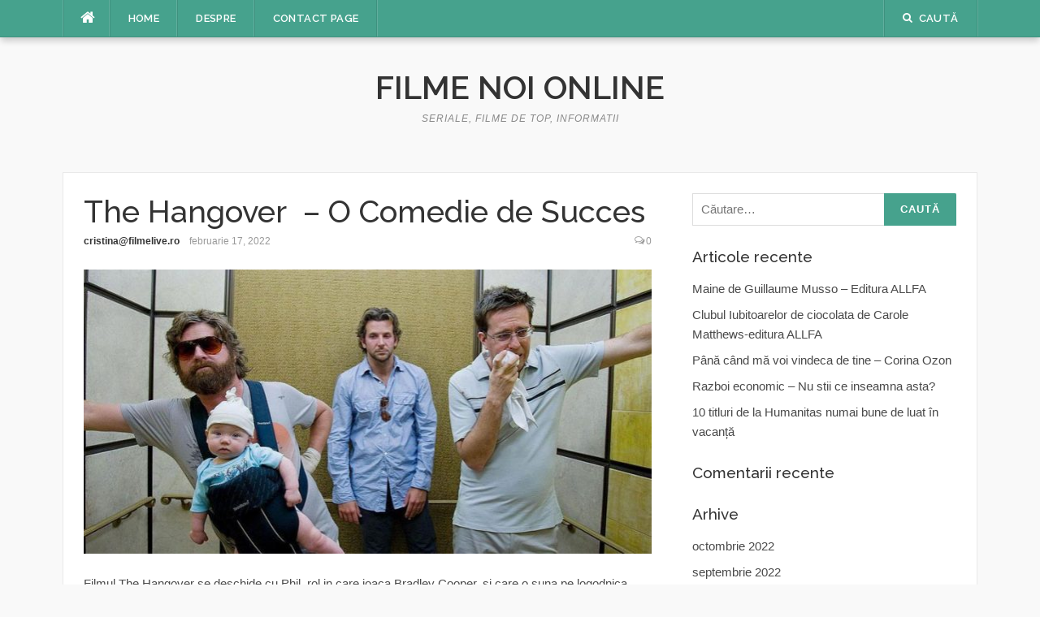

--- FILE ---
content_type: text/html; charset=UTF-8
request_url: https://filmelive.ro/the-hangover/
body_size: 9909
content:
<!DOCTYPE html>
<html dir="ltr" lang="ro-RO"
	prefix="og: https://ogp.me/ns#" >
<head>
<meta charset="UTF-8">
<meta name="viewport" content="width=device-width, initial-scale=1">
<link rel="profile" href="https://gmpg.org/xfn/11">
<link rel="pingback" href="https://filmelive.ro/xmlrpc.php">

<title>The Hangover – O Comedie de Succes | Filme noi online</title>

		<!-- All in One SEO 4.2.1.1 -->
		<meta name="robots" content="max-image-preview:large" />
		<link rel="canonical" href="https://filmelive.ro/the-hangover/" />
		<meta property="og:locale" content="ro_RO" />
		<meta property="og:site_name" content="Filme noi online | Seriale, filme de top, informatii" />
		<meta property="og:type" content="article" />
		<meta property="og:title" content="The Hangover – O Comedie de Succes | Filme noi online" />
		<meta property="og:url" content="https://filmelive.ro/the-hangover/" />
		<meta property="article:published_time" content="2022-02-17T06:14:51+00:00" />
		<meta property="article:modified_time" content="2021-10-07T09:11:46+00:00" />
		<meta name="twitter:card" content="summary" />
		<meta name="twitter:title" content="The Hangover – O Comedie de Succes | Filme noi online" />
		<script type="application/ld+json" class="aioseo-schema">
			{"@context":"https:\/\/schema.org","@graph":[{"@type":"WebSite","@id":"https:\/\/filmelive.ro\/#website","url":"https:\/\/filmelive.ro\/","name":"Filme noi online","description":"Seriale, filme de top, informatii","inLanguage":"ro-RO","publisher":{"@id":"https:\/\/filmelive.ro\/#organization"}},{"@type":"Organization","@id":"https:\/\/filmelive.ro\/#organization","name":"Filme noi online","url":"https:\/\/filmelive.ro\/"},{"@type":"BreadcrumbList","@id":"https:\/\/filmelive.ro\/the-hangover\/#breadcrumblist","itemListElement":[{"@type":"ListItem","@id":"https:\/\/filmelive.ro\/#listItem","position":1,"item":{"@type":"WebPage","@id":"https:\/\/filmelive.ro\/","name":"Prima pagin\u0103","description":"Seriale, filme de top, informatii","url":"https:\/\/filmelive.ro\/"},"nextItem":"https:\/\/filmelive.ro\/the-hangover\/#listItem"},{"@type":"ListItem","@id":"https:\/\/filmelive.ro\/the-hangover\/#listItem","position":2,"item":{"@type":"WebPage","@id":"https:\/\/filmelive.ro\/the-hangover\/","name":"The Hangover\u00a0 - O Comedie de Succes","url":"https:\/\/filmelive.ro\/the-hangover\/"},"previousItem":"https:\/\/filmelive.ro\/#listItem"}]},{"@type":"Person","@id":"https:\/\/filmelive.ro\/author\/cristinafilmelive-ro\/#author","url":"https:\/\/filmelive.ro\/author\/cristinafilmelive-ro\/","name":"cristina@filmelive.ro","image":{"@type":"ImageObject","@id":"https:\/\/filmelive.ro\/the-hangover\/#authorImage","url":"https:\/\/secure.gravatar.com\/avatar\/cb06663f48f3701d492d57e563381810?s=96&d=mm&r=g","width":96,"height":96,"caption":"cristina@filmelive.ro"}},{"@type":"WebPage","@id":"https:\/\/filmelive.ro\/the-hangover\/#webpage","url":"https:\/\/filmelive.ro\/the-hangover\/","name":"The Hangover \u2013 O Comedie de Succes | Filme noi online","inLanguage":"ro-RO","isPartOf":{"@id":"https:\/\/filmelive.ro\/#website"},"breadcrumb":{"@id":"https:\/\/filmelive.ro\/the-hangover\/#breadcrumblist"},"author":"https:\/\/filmelive.ro\/author\/cristinafilmelive-ro\/#author","creator":"https:\/\/filmelive.ro\/author\/cristinafilmelive-ro\/#author","image":{"@type":"ImageObject","@id":"https:\/\/filmelive.ro\/#mainImage","url":"https:\/\/filmelive.ro\/wp-content\/uploads\/2022\/02\/The-Hangover.jpg","width":800,"height":437,"caption":"The-Hangover"},"primaryImageOfPage":{"@id":"https:\/\/filmelive.ro\/the-hangover\/#mainImage"},"datePublished":"2022-02-17T06:14:51+00:00","dateModified":"2021-10-07T09:11:46+00:00"},{"@type":"Article","@id":"https:\/\/filmelive.ro\/the-hangover\/#article","name":"The Hangover \u2013 O Comedie de Succes | Filme noi online","inLanguage":"ro-RO","headline":"The Hangover\u00a0 - O Comedie de Succes","author":{"@id":"https:\/\/filmelive.ro\/author\/cristinafilmelive-ro\/#author"},"publisher":{"@id":"https:\/\/filmelive.ro\/#organization"},"datePublished":"2022-02-17T06:14:51+00:00","dateModified":"2021-10-07T09:11:46+00:00","articleSection":"Uncategorized","mainEntityOfPage":{"@id":"https:\/\/filmelive.ro\/the-hangover\/#webpage"},"isPartOf":{"@id":"https:\/\/filmelive.ro\/the-hangover\/#webpage"},"image":{"@type":"ImageObject","@id":"https:\/\/filmelive.ro\/#articleImage","url":"https:\/\/filmelive.ro\/wp-content\/uploads\/2022\/02\/The-Hangover.jpg","width":800,"height":437,"caption":"The-Hangover"}}]}
		</script>
		<!-- All in One SEO -->

<link rel='dns-prefetch' href='//fonts.googleapis.com' />
<link rel='dns-prefetch' href='//s.w.org' />
<link rel="alternate" type="application/rss+xml" title="Filme noi online &raquo; Flux" href="https://filmelive.ro/feed/" />
<link rel="alternate" type="application/rss+xml" title="Filme noi online &raquo; Flux comentarii" href="https://filmelive.ro/comments/feed/" />
<link rel="alternate" type="application/rss+xml" title="Flux comentarii Filme noi online &raquo; The Hangover  &#8211; O Comedie de Succes" href="https://filmelive.ro/the-hangover/feed/" />
<script type="text/javascript">
window._wpemojiSettings = {"baseUrl":"https:\/\/s.w.org\/images\/core\/emoji\/14.0.0\/72x72\/","ext":".png","svgUrl":"https:\/\/s.w.org\/images\/core\/emoji\/14.0.0\/svg\/","svgExt":".svg","source":{"concatemoji":"https:\/\/filmelive.ro\/wp-includes\/js\/wp-emoji-release.min.js?ver=6.0.11"}};
/*! This file is auto-generated */
!function(e,a,t){var n,r,o,i=a.createElement("canvas"),p=i.getContext&&i.getContext("2d");function s(e,t){var a=String.fromCharCode,e=(p.clearRect(0,0,i.width,i.height),p.fillText(a.apply(this,e),0,0),i.toDataURL());return p.clearRect(0,0,i.width,i.height),p.fillText(a.apply(this,t),0,0),e===i.toDataURL()}function c(e){var t=a.createElement("script");t.src=e,t.defer=t.type="text/javascript",a.getElementsByTagName("head")[0].appendChild(t)}for(o=Array("flag","emoji"),t.supports={everything:!0,everythingExceptFlag:!0},r=0;r<o.length;r++)t.supports[o[r]]=function(e){if(!p||!p.fillText)return!1;switch(p.textBaseline="top",p.font="600 32px Arial",e){case"flag":return s([127987,65039,8205,9895,65039],[127987,65039,8203,9895,65039])?!1:!s([55356,56826,55356,56819],[55356,56826,8203,55356,56819])&&!s([55356,57332,56128,56423,56128,56418,56128,56421,56128,56430,56128,56423,56128,56447],[55356,57332,8203,56128,56423,8203,56128,56418,8203,56128,56421,8203,56128,56430,8203,56128,56423,8203,56128,56447]);case"emoji":return!s([129777,127995,8205,129778,127999],[129777,127995,8203,129778,127999])}return!1}(o[r]),t.supports.everything=t.supports.everything&&t.supports[o[r]],"flag"!==o[r]&&(t.supports.everythingExceptFlag=t.supports.everythingExceptFlag&&t.supports[o[r]]);t.supports.everythingExceptFlag=t.supports.everythingExceptFlag&&!t.supports.flag,t.DOMReady=!1,t.readyCallback=function(){t.DOMReady=!0},t.supports.everything||(n=function(){t.readyCallback()},a.addEventListener?(a.addEventListener("DOMContentLoaded",n,!1),e.addEventListener("load",n,!1)):(e.attachEvent("onload",n),a.attachEvent("onreadystatechange",function(){"complete"===a.readyState&&t.readyCallback()})),(e=t.source||{}).concatemoji?c(e.concatemoji):e.wpemoji&&e.twemoji&&(c(e.twemoji),c(e.wpemoji)))}(window,document,window._wpemojiSettings);
</script>
<style type="text/css">
img.wp-smiley,
img.emoji {
	display: inline !important;
	border: none !important;
	box-shadow: none !important;
	height: 1em !important;
	width: 1em !important;
	margin: 0 0.07em !important;
	vertical-align: -0.1em !important;
	background: none !important;
	padding: 0 !important;
}
</style>
	<link rel='stylesheet' id='wp-block-library-css'  href='https://filmelive.ro/wp-includes/css/dist/block-library/style.min.css?ver=6.0.11' type='text/css' media='all' />
<style id='global-styles-inline-css' type='text/css'>
body{--wp--preset--color--black: #000000;--wp--preset--color--cyan-bluish-gray: #abb8c3;--wp--preset--color--white: #ffffff;--wp--preset--color--pale-pink: #f78da7;--wp--preset--color--vivid-red: #cf2e2e;--wp--preset--color--luminous-vivid-orange: #ff6900;--wp--preset--color--luminous-vivid-amber: #fcb900;--wp--preset--color--light-green-cyan: #7bdcb5;--wp--preset--color--vivid-green-cyan: #00d084;--wp--preset--color--pale-cyan-blue: #8ed1fc;--wp--preset--color--vivid-cyan-blue: #0693e3;--wp--preset--color--vivid-purple: #9b51e0;--wp--preset--gradient--vivid-cyan-blue-to-vivid-purple: linear-gradient(135deg,rgba(6,147,227,1) 0%,rgb(155,81,224) 100%);--wp--preset--gradient--light-green-cyan-to-vivid-green-cyan: linear-gradient(135deg,rgb(122,220,180) 0%,rgb(0,208,130) 100%);--wp--preset--gradient--luminous-vivid-amber-to-luminous-vivid-orange: linear-gradient(135deg,rgba(252,185,0,1) 0%,rgba(255,105,0,1) 100%);--wp--preset--gradient--luminous-vivid-orange-to-vivid-red: linear-gradient(135deg,rgba(255,105,0,1) 0%,rgb(207,46,46) 100%);--wp--preset--gradient--very-light-gray-to-cyan-bluish-gray: linear-gradient(135deg,rgb(238,238,238) 0%,rgb(169,184,195) 100%);--wp--preset--gradient--cool-to-warm-spectrum: linear-gradient(135deg,rgb(74,234,220) 0%,rgb(151,120,209) 20%,rgb(207,42,186) 40%,rgb(238,44,130) 60%,rgb(251,105,98) 80%,rgb(254,248,76) 100%);--wp--preset--gradient--blush-light-purple: linear-gradient(135deg,rgb(255,206,236) 0%,rgb(152,150,240) 100%);--wp--preset--gradient--blush-bordeaux: linear-gradient(135deg,rgb(254,205,165) 0%,rgb(254,45,45) 50%,rgb(107,0,62) 100%);--wp--preset--gradient--luminous-dusk: linear-gradient(135deg,rgb(255,203,112) 0%,rgb(199,81,192) 50%,rgb(65,88,208) 100%);--wp--preset--gradient--pale-ocean: linear-gradient(135deg,rgb(255,245,203) 0%,rgb(182,227,212) 50%,rgb(51,167,181) 100%);--wp--preset--gradient--electric-grass: linear-gradient(135deg,rgb(202,248,128) 0%,rgb(113,206,126) 100%);--wp--preset--gradient--midnight: linear-gradient(135deg,rgb(2,3,129) 0%,rgb(40,116,252) 100%);--wp--preset--duotone--dark-grayscale: url('#wp-duotone-dark-grayscale');--wp--preset--duotone--grayscale: url('#wp-duotone-grayscale');--wp--preset--duotone--purple-yellow: url('#wp-duotone-purple-yellow');--wp--preset--duotone--blue-red: url('#wp-duotone-blue-red');--wp--preset--duotone--midnight: url('#wp-duotone-midnight');--wp--preset--duotone--magenta-yellow: url('#wp-duotone-magenta-yellow');--wp--preset--duotone--purple-green: url('#wp-duotone-purple-green');--wp--preset--duotone--blue-orange: url('#wp-duotone-blue-orange');--wp--preset--font-size--small: 13px;--wp--preset--font-size--medium: 20px;--wp--preset--font-size--large: 36px;--wp--preset--font-size--x-large: 42px;}.has-black-color{color: var(--wp--preset--color--black) !important;}.has-cyan-bluish-gray-color{color: var(--wp--preset--color--cyan-bluish-gray) !important;}.has-white-color{color: var(--wp--preset--color--white) !important;}.has-pale-pink-color{color: var(--wp--preset--color--pale-pink) !important;}.has-vivid-red-color{color: var(--wp--preset--color--vivid-red) !important;}.has-luminous-vivid-orange-color{color: var(--wp--preset--color--luminous-vivid-orange) !important;}.has-luminous-vivid-amber-color{color: var(--wp--preset--color--luminous-vivid-amber) !important;}.has-light-green-cyan-color{color: var(--wp--preset--color--light-green-cyan) !important;}.has-vivid-green-cyan-color{color: var(--wp--preset--color--vivid-green-cyan) !important;}.has-pale-cyan-blue-color{color: var(--wp--preset--color--pale-cyan-blue) !important;}.has-vivid-cyan-blue-color{color: var(--wp--preset--color--vivid-cyan-blue) !important;}.has-vivid-purple-color{color: var(--wp--preset--color--vivid-purple) !important;}.has-black-background-color{background-color: var(--wp--preset--color--black) !important;}.has-cyan-bluish-gray-background-color{background-color: var(--wp--preset--color--cyan-bluish-gray) !important;}.has-white-background-color{background-color: var(--wp--preset--color--white) !important;}.has-pale-pink-background-color{background-color: var(--wp--preset--color--pale-pink) !important;}.has-vivid-red-background-color{background-color: var(--wp--preset--color--vivid-red) !important;}.has-luminous-vivid-orange-background-color{background-color: var(--wp--preset--color--luminous-vivid-orange) !important;}.has-luminous-vivid-amber-background-color{background-color: var(--wp--preset--color--luminous-vivid-amber) !important;}.has-light-green-cyan-background-color{background-color: var(--wp--preset--color--light-green-cyan) !important;}.has-vivid-green-cyan-background-color{background-color: var(--wp--preset--color--vivid-green-cyan) !important;}.has-pale-cyan-blue-background-color{background-color: var(--wp--preset--color--pale-cyan-blue) !important;}.has-vivid-cyan-blue-background-color{background-color: var(--wp--preset--color--vivid-cyan-blue) !important;}.has-vivid-purple-background-color{background-color: var(--wp--preset--color--vivid-purple) !important;}.has-black-border-color{border-color: var(--wp--preset--color--black) !important;}.has-cyan-bluish-gray-border-color{border-color: var(--wp--preset--color--cyan-bluish-gray) !important;}.has-white-border-color{border-color: var(--wp--preset--color--white) !important;}.has-pale-pink-border-color{border-color: var(--wp--preset--color--pale-pink) !important;}.has-vivid-red-border-color{border-color: var(--wp--preset--color--vivid-red) !important;}.has-luminous-vivid-orange-border-color{border-color: var(--wp--preset--color--luminous-vivid-orange) !important;}.has-luminous-vivid-amber-border-color{border-color: var(--wp--preset--color--luminous-vivid-amber) !important;}.has-light-green-cyan-border-color{border-color: var(--wp--preset--color--light-green-cyan) !important;}.has-vivid-green-cyan-border-color{border-color: var(--wp--preset--color--vivid-green-cyan) !important;}.has-pale-cyan-blue-border-color{border-color: var(--wp--preset--color--pale-cyan-blue) !important;}.has-vivid-cyan-blue-border-color{border-color: var(--wp--preset--color--vivid-cyan-blue) !important;}.has-vivid-purple-border-color{border-color: var(--wp--preset--color--vivid-purple) !important;}.has-vivid-cyan-blue-to-vivid-purple-gradient-background{background: var(--wp--preset--gradient--vivid-cyan-blue-to-vivid-purple) !important;}.has-light-green-cyan-to-vivid-green-cyan-gradient-background{background: var(--wp--preset--gradient--light-green-cyan-to-vivid-green-cyan) !important;}.has-luminous-vivid-amber-to-luminous-vivid-orange-gradient-background{background: var(--wp--preset--gradient--luminous-vivid-amber-to-luminous-vivid-orange) !important;}.has-luminous-vivid-orange-to-vivid-red-gradient-background{background: var(--wp--preset--gradient--luminous-vivid-orange-to-vivid-red) !important;}.has-very-light-gray-to-cyan-bluish-gray-gradient-background{background: var(--wp--preset--gradient--very-light-gray-to-cyan-bluish-gray) !important;}.has-cool-to-warm-spectrum-gradient-background{background: var(--wp--preset--gradient--cool-to-warm-spectrum) !important;}.has-blush-light-purple-gradient-background{background: var(--wp--preset--gradient--blush-light-purple) !important;}.has-blush-bordeaux-gradient-background{background: var(--wp--preset--gradient--blush-bordeaux) !important;}.has-luminous-dusk-gradient-background{background: var(--wp--preset--gradient--luminous-dusk) !important;}.has-pale-ocean-gradient-background{background: var(--wp--preset--gradient--pale-ocean) !important;}.has-electric-grass-gradient-background{background: var(--wp--preset--gradient--electric-grass) !important;}.has-midnight-gradient-background{background: var(--wp--preset--gradient--midnight) !important;}.has-small-font-size{font-size: var(--wp--preset--font-size--small) !important;}.has-medium-font-size{font-size: var(--wp--preset--font-size--medium) !important;}.has-large-font-size{font-size: var(--wp--preset--font-size--large) !important;}.has-x-large-font-size{font-size: var(--wp--preset--font-size--x-large) !important;}
</style>
<link rel='stylesheet' id='codilight-lite-google-fonts-css'  href='https://fonts.googleapis.com/css?family=Raleway%3A300%2C400%2C500%2C600%7CMerriweather&#038;subset=latin%2Clatin-ext' type='text/css' media='all' />
<link rel='stylesheet' id='codilight-lite-fontawesome-css'  href='https://filmelive.ro/wp-content/themes/codilight-lite/assets/css/font-awesome.min.css?ver=4.4.0' type='text/css' media='all' />
<link rel='stylesheet' id='codilight-lite-style-css'  href='https://filmelive.ro/wp-content/themes/codilight-lite/style.css?ver=6.0.11' type='text/css' media='all' />
<script type='text/javascript' src='https://filmelive.ro/wp-includes/js/jquery/jquery.min.js?ver=3.6.0' id='jquery-core-js'></script>
<script type='text/javascript' src='https://filmelive.ro/wp-includes/js/jquery/jquery-migrate.min.js?ver=3.3.2' id='jquery-migrate-js'></script>
<link rel="https://api.w.org/" href="https://filmelive.ro/wp-json/" /><link rel="alternate" type="application/json" href="https://filmelive.ro/wp-json/wp/v2/posts/121" /><link rel="EditURI" type="application/rsd+xml" title="RSD" href="https://filmelive.ro/xmlrpc.php?rsd" />
<link rel="wlwmanifest" type="application/wlwmanifest+xml" href="https://filmelive.ro/wp-includes/wlwmanifest.xml" /> 
<meta name="generator" content="WordPress 6.0.11" />
<link rel='shortlink' href='https://filmelive.ro/?p=121' />
<link rel="alternate" type="application/json+oembed" href="https://filmelive.ro/wp-json/oembed/1.0/embed?url=https%3A%2F%2Ffilmelive.ro%2Fthe-hangover%2F" />
<link rel="alternate" type="text/xml+oembed" href="https://filmelive.ro/wp-json/oembed/1.0/embed?url=https%3A%2F%2Ffilmelive.ro%2Fthe-hangover%2F&#038;format=xml" />
<style type="text/css">.recentcomments a{display:inline !important;padding:0 !important;margin:0 !important;}</style></head>

<body class="post-template-default single single-post postid-121 single-format-standard">
<svg xmlns="http://www.w3.org/2000/svg" viewBox="0 0 0 0" width="0" height="0" focusable="false" role="none" style="visibility: hidden; position: absolute; left: -9999px; overflow: hidden;" ><defs><filter id="wp-duotone-dark-grayscale"><feColorMatrix color-interpolation-filters="sRGB" type="matrix" values=" .299 .587 .114 0 0 .299 .587 .114 0 0 .299 .587 .114 0 0 .299 .587 .114 0 0 " /><feComponentTransfer color-interpolation-filters="sRGB" ><feFuncR type="table" tableValues="0 0.49803921568627" /><feFuncG type="table" tableValues="0 0.49803921568627" /><feFuncB type="table" tableValues="0 0.49803921568627" /><feFuncA type="table" tableValues="1 1" /></feComponentTransfer><feComposite in2="SourceGraphic" operator="in" /></filter></defs></svg><svg xmlns="http://www.w3.org/2000/svg" viewBox="0 0 0 0" width="0" height="0" focusable="false" role="none" style="visibility: hidden; position: absolute; left: -9999px; overflow: hidden;" ><defs><filter id="wp-duotone-grayscale"><feColorMatrix color-interpolation-filters="sRGB" type="matrix" values=" .299 .587 .114 0 0 .299 .587 .114 0 0 .299 .587 .114 0 0 .299 .587 .114 0 0 " /><feComponentTransfer color-interpolation-filters="sRGB" ><feFuncR type="table" tableValues="0 1" /><feFuncG type="table" tableValues="0 1" /><feFuncB type="table" tableValues="0 1" /><feFuncA type="table" tableValues="1 1" /></feComponentTransfer><feComposite in2="SourceGraphic" operator="in" /></filter></defs></svg><svg xmlns="http://www.w3.org/2000/svg" viewBox="0 0 0 0" width="0" height="0" focusable="false" role="none" style="visibility: hidden; position: absolute; left: -9999px; overflow: hidden;" ><defs><filter id="wp-duotone-purple-yellow"><feColorMatrix color-interpolation-filters="sRGB" type="matrix" values=" .299 .587 .114 0 0 .299 .587 .114 0 0 .299 .587 .114 0 0 .299 .587 .114 0 0 " /><feComponentTransfer color-interpolation-filters="sRGB" ><feFuncR type="table" tableValues="0.54901960784314 0.98823529411765" /><feFuncG type="table" tableValues="0 1" /><feFuncB type="table" tableValues="0.71764705882353 0.25490196078431" /><feFuncA type="table" tableValues="1 1" /></feComponentTransfer><feComposite in2="SourceGraphic" operator="in" /></filter></defs></svg><svg xmlns="http://www.w3.org/2000/svg" viewBox="0 0 0 0" width="0" height="0" focusable="false" role="none" style="visibility: hidden; position: absolute; left: -9999px; overflow: hidden;" ><defs><filter id="wp-duotone-blue-red"><feColorMatrix color-interpolation-filters="sRGB" type="matrix" values=" .299 .587 .114 0 0 .299 .587 .114 0 0 .299 .587 .114 0 0 .299 .587 .114 0 0 " /><feComponentTransfer color-interpolation-filters="sRGB" ><feFuncR type="table" tableValues="0 1" /><feFuncG type="table" tableValues="0 0.27843137254902" /><feFuncB type="table" tableValues="0.5921568627451 0.27843137254902" /><feFuncA type="table" tableValues="1 1" /></feComponentTransfer><feComposite in2="SourceGraphic" operator="in" /></filter></defs></svg><svg xmlns="http://www.w3.org/2000/svg" viewBox="0 0 0 0" width="0" height="0" focusable="false" role="none" style="visibility: hidden; position: absolute; left: -9999px; overflow: hidden;" ><defs><filter id="wp-duotone-midnight"><feColorMatrix color-interpolation-filters="sRGB" type="matrix" values=" .299 .587 .114 0 0 .299 .587 .114 0 0 .299 .587 .114 0 0 .299 .587 .114 0 0 " /><feComponentTransfer color-interpolation-filters="sRGB" ><feFuncR type="table" tableValues="0 0" /><feFuncG type="table" tableValues="0 0.64705882352941" /><feFuncB type="table" tableValues="0 1" /><feFuncA type="table" tableValues="1 1" /></feComponentTransfer><feComposite in2="SourceGraphic" operator="in" /></filter></defs></svg><svg xmlns="http://www.w3.org/2000/svg" viewBox="0 0 0 0" width="0" height="0" focusable="false" role="none" style="visibility: hidden; position: absolute; left: -9999px; overflow: hidden;" ><defs><filter id="wp-duotone-magenta-yellow"><feColorMatrix color-interpolation-filters="sRGB" type="matrix" values=" .299 .587 .114 0 0 .299 .587 .114 0 0 .299 .587 .114 0 0 .299 .587 .114 0 0 " /><feComponentTransfer color-interpolation-filters="sRGB" ><feFuncR type="table" tableValues="0.78039215686275 1" /><feFuncG type="table" tableValues="0 0.94901960784314" /><feFuncB type="table" tableValues="0.35294117647059 0.47058823529412" /><feFuncA type="table" tableValues="1 1" /></feComponentTransfer><feComposite in2="SourceGraphic" operator="in" /></filter></defs></svg><svg xmlns="http://www.w3.org/2000/svg" viewBox="0 0 0 0" width="0" height="0" focusable="false" role="none" style="visibility: hidden; position: absolute; left: -9999px; overflow: hidden;" ><defs><filter id="wp-duotone-purple-green"><feColorMatrix color-interpolation-filters="sRGB" type="matrix" values=" .299 .587 .114 0 0 .299 .587 .114 0 0 .299 .587 .114 0 0 .299 .587 .114 0 0 " /><feComponentTransfer color-interpolation-filters="sRGB" ><feFuncR type="table" tableValues="0.65098039215686 0.40392156862745" /><feFuncG type="table" tableValues="0 1" /><feFuncB type="table" tableValues="0.44705882352941 0.4" /><feFuncA type="table" tableValues="1 1" /></feComponentTransfer><feComposite in2="SourceGraphic" operator="in" /></filter></defs></svg><svg xmlns="http://www.w3.org/2000/svg" viewBox="0 0 0 0" width="0" height="0" focusable="false" role="none" style="visibility: hidden; position: absolute; left: -9999px; overflow: hidden;" ><defs><filter id="wp-duotone-blue-orange"><feColorMatrix color-interpolation-filters="sRGB" type="matrix" values=" .299 .587 .114 0 0 .299 .587 .114 0 0 .299 .587 .114 0 0 .299 .587 .114 0 0 " /><feComponentTransfer color-interpolation-filters="sRGB" ><feFuncR type="table" tableValues="0.098039215686275 1" /><feFuncG type="table" tableValues="0 0.66274509803922" /><feFuncB type="table" tableValues="0.84705882352941 0.41960784313725" /><feFuncA type="table" tableValues="1 1" /></feComponentTransfer><feComposite in2="SourceGraphic" operator="in" /></filter></defs></svg><div id="page" class="hfeed site">
	<a class="skip-link screen-reader-text" href="#content">Sari la conținut</a>
		<div id="topbar" class="site-topbar">
		<div class="container">
			<div class="topbar-left pull-left">
				<nav id="site-navigation" class="main-navigation" >
					<span class="home-menu"> <a href="https://filmelive.ro/" rel="home"><i class="fa fa-home"></i></a></span>
					<span class="nav-toggle"><a href="#0" id="nav-toggle">Meniu<span></span></a></span>
					<ul class="ft-menu">
						<li id="menu-item-9" class="menu-item menu-item-type-custom menu-item-object-custom menu-item-home menu-item-9"><a href="https://filmelive.ro/">Home</a></li>
<li id="menu-item-8" class="menu-item menu-item-type-post_type menu-item-object-page menu-item-8"><a href="https://filmelive.ro/despre/">Despre</a></li>
<li id="menu-item-7" class="menu-item menu-item-type-post_type menu-item-object-page menu-item-7"><a href="https://filmelive.ro/contact-page/">Contact Page</a></li>
					</ul>
				</nav><!-- #site-navigation -->
			</div>
			<div class="topbar-right pull-right">
				<ul class="topbar-elements">
										<li class="topbar-search">
						<a href="javascript:void(0)"><i class="search-icon fa fa-search"></i><span>Caută</span></a>
						<div class="dropdown-content dropdown-search">
							<form role="search" method="get" class="search-form" action="https://filmelive.ro/">
				<label>
					<span class="screen-reader-text">Caută după:</span>
					<input type="search" class="search-field" placeholder="Căutare&hellip;" value="" name="s" />
				</label>
				<input type="submit" class="search-submit" value="Caută" />
			</form>						</div>
					</li>
										<div class="clear"></div>
				</ul>
			</div>
		</div>
	</div><!--#topbar-->
	
	<div class="mobile-navigation">
				<ul>
			<li class="menu-item menu-item-type-custom menu-item-object-custom menu-item-home menu-item-9"><a href="https://filmelive.ro/">Home</a></li>
<li class="menu-item menu-item-type-post_type menu-item-object-page menu-item-8"><a href="https://filmelive.ro/despre/">Despre</a></li>
<li class="menu-item menu-item-type-post_type menu-item-object-page menu-item-7"><a href="https://filmelive.ro/contact-page/">Contact Page</a></li>
		</ul>
			</div>

		<header id="masthead" class="site-header" >
		<div class="container">
			<div class="site-branding">
				<p class="site-title"><a href="https://filmelive.ro/" rel="home">Filme noi online</a></p><p class="site-description">Seriale, filme de top, informatii</p>			</div><!-- .site-branding -->
		</div>
	</header><!-- #masthead -->
	
	<div id="content" class="site-content container right-sidebar">
		<div class="content-inside">
			<div id="primary" class="content-area">
				<main id="main" class="site-main" role="main">

				
					
<article id="post-121" class="post-121 post type-post status-publish format-standard has-post-thumbnail hentry category-uncategorized">
	<header class="entry-header entry-header-single">
		<h1 class="entry-title">The Hangover  &#8211; O Comedie de Succes</h1>		<div class="entry-meta entry-meta-1"><span class="author vcard"><a class="url fn n" href="https://filmelive.ro/author/cristinafilmelive-ro/"><span class="__cf_email__" data-cfemail="187b6a716b6c717679587e7174757d74716e7d366a77">[email&#160;protected]</span></a></span><span class="entry-date"><time class="entry-date published" datetime="2022-02-17T06:14:51+00:00">februarie 17, 2022</time></span><span class="comments-link"><i class="fa fa-comments-o"></i><a href="https://filmelive.ro/the-hangover/#respond">0</a></span></div>	</header><!-- .entry-header -->

		<div class="entry-thumb">
		<img width="700" height="350" src="https://filmelive.ro/wp-content/uploads/2022/02/The-Hangover-700x350.jpg" class="attachment-codilight_lite_single_medium size-codilight_lite_single_medium wp-post-image" alt="The-Hangover" />	</div>
	
	<div class="entry-content">
		<p>Filmul The Hangover se deschide cu Phil, rol in care joaca Bradley Cooper, si care o suna pe logodnica prietenului sau Doug (Justin Burtha) si ii spune acesteia ca au facut-o de oaie si l-au pierdut pe Doug.</p>
<p>Logodnica lui Doug, Tracy Garner, lesina deoarece ea si iubitul ei trebuie sa se casatoreasca in 5 ore. Dar asta nu se va intampla.</p>
<p>Cu doua zile inainte – Doug si cumnatul sau Alan (Zach Galifianakis) isi probabau costumele. Alan ii spune lui Doug ca este OK daca acesta nu-l va lua si pe el la petrecerea burlacilor, dar Doug se simte obligat sa-l ia si be el.</p>
<p>Doug merge să vorbeasca cu tatăl său, Sid Jennifer Garner (Jeffery Tambor), şi ii este data permisiunea să ia Mercedesul la Las Vegas unde va avea loc petrecerea burlacilor, deoarece Sid aduce aminte cum era să fie un om tânăr. Multumit, Doug promite că va fi singurul de a conduce masina in acea zi. Doug şi Alan apoi să plece pentru a ridica altele.</p>
<p>Phil este în faţa unei clase de elevi amintindu-le să plătească 90 de dolari pentru o excursie la un observator, care au toate plăţile salariale cu promptitudine.</p>
<p>Phil scoate aproximativ 3500 de dolari din pachetele lor şi pune-le într-un plic marcat Vegas. El apucă traista, ignora un student şi sare în Mercedes. Grupul apoi se duce pentru a obţine statele membre ale acestora trecut.</p>
<p>Stu (Ed Helms), un medic dentist, este la ea acasă cearta cu prietena lui, Melissa (Rachel Harris), despre petrecerea burlacilor. Stu îi spune că ei sînt mergi la Napa Valley pentru o degustare de vinuri.</p>
<p>Melissa este convins, totuşi, că Phil va găsi o modalitate de a găsi un club de striptease. tratează Melissa Stu ca un rahat, dar este nevoie de Stu cu un zâmbet şi încearcă să-i sărute dar ea avea obiceiul de ea. Baieti sosesc şi Stu frunze.</p>
<h2>Actorii din filmul the Hangover</h2>
<ul>
<li><strong>Bradley Cooper</strong> &#8211; Phil Wenneck</li>
<li><strong>Ed Helms</strong> &#8211; Stu Price</li>
<li><strong>Sasha Barrese</strong> &#8211; Tracy Garner</li>
<li><strong>Heather Graham</strong> &#8211; Jade</li>
<li><strong>Jeffrey Tambor</strong> &#8211; Sid Garner</li>
<li><strong>Zach Galifianakis</strong> &#8211; Alan Garner</li>
<li><strong>Justin Bartha</strong> &#8211; Doug Billings</li>
</ul>
			</div><!-- .entry-content -->

	<footer class="entry-footer">
		<div class="entry-taxonomies"><div class="entry-categories"><span>Categorii</span><ul class="post-categories">
	<li><a href="https://filmelive.ro/category/uncategorized/" rel="category tag">Uncategorized</a></li></ul></div></div>
						<div class="post-navigation row">
			<div class="col-md-6">
								<span>Articolul anterior</span>
				<h2 class="h5"><a href="https://filmelive.ro/the-last-song-merita-sa-vezi-filmul/" rel="prev">The Last Song &#8211; Merită Să Vezi Filmul?</a></h2>
							</div>
			<div class="col-md-6 post-navi-next">
								<span>Articolul următor</span>
				<h2 class="h5"><a href="https://filmelive.ro/batman-under-the-red-hood/" rel="next">Batman: Under the Red Hood &#8211; Merită Să Vezi Filmul?</a></h2>
							</div>
		</div>
		
	</footer><!-- .entry-footer -->
</article><!-- #post-## -->

					
<div id="comments" class="comments-area">

	
	
	
		<div id="respond" class="comment-respond">
		<h3 id="reply-title" class="comment-reply-title">Lasă un răspuns <small><a rel="nofollow" id="cancel-comment-reply-link" href="/the-hangover/#respond" style="display:none;">Anulează răspunsul</a></small></h3><form action="https://filmelive.ro/wp-comments-post.php" method="post" id="commentform" class="comment-form" novalidate><p class="comment-notes"><span id="email-notes">Adresa ta de email nu va fi publicată.</span> <span class="required-field-message" aria-hidden="true">Câmpurile obligatorii sunt marcate cu <span class="required" aria-hidden="true">*</span></span></p><p class="comment-form-comment"><label for="comment">Comentariu <span class="required" aria-hidden="true">*</span></label> <textarea id="comment" name="comment" cols="45" rows="8" maxlength="65525" required></textarea></p><p class="comment-form-author"><label for="author">Nume <span class="required" aria-hidden="true">*</span></label> <input id="author" name="author" type="text" value="" size="30" maxlength="245" required /></p>
<p class="comment-form-email"><label for="email">Email <span class="required" aria-hidden="true">*</span></label> <input id="email" name="email" type="email" value="" size="30" maxlength="100" aria-describedby="email-notes" required /></p>
<p class="comment-form-url"><label for="url">Site web</label> <input id="url" name="url" type="url" value="" size="30" maxlength="200" /></p>
<p class="comment-form-cookies-consent"><input id="wp-comment-cookies-consent" name="wp-comment-cookies-consent" type="checkbox" value="yes" /> <label for="wp-comment-cookies-consent">Salvează-mi numele, emailul și site-ul web în acest navigator pentru data viitoare când o să comentez.</label></p>
<div class="gglcptch gglcptch_v2"><div id="gglcptch_recaptcha_1706006749" class="gglcptch_recaptcha"></div>
				<noscript>
					<div style="width: 302px;">
						<div style="width: 302px; height: 422px; position: relative;">
							<div style="width: 302px; height: 422px; position: absolute;">
								<iframe src="https://www.google.com/recaptcha/api/fallback?k=6LdCNEcUAAAAALIzP0anIWfvL0hSwh63qvAIS7ow" frameborder="0" scrolling="no" style="width: 302px; height:422px; border-style: none;"></iframe>
							</div>
						</div>
						<div style="border-style: none; bottom: 12px; left: 25px; margin: 0px; padding: 0px; right: 25px; background: #f9f9f9; border: 1px solid #c1c1c1; border-radius: 3px; height: 60px; width: 300px;">
							<textarea id="g-recaptcha-response" name="g-recaptcha-response" class="g-recaptcha-response" style="width: 250px !important; height: 40px !important; border: 1px solid #c1c1c1 !important; margin: 10px 25px !important; padding: 0px !important; resize: none !important;"></textarea>
						</div>
					</div>
				</noscript></div><p class="form-submit"><input name="submit" type="submit" id="submit" class="submit" value="Publică comentariul" /> <input type='hidden' name='comment_post_ID' value='121' id='comment_post_ID' />
<input type='hidden' name='comment_parent' id='comment_parent' value='0' />
</p><p style="display: none !important;"><label>&#916;<textarea name="ak_hp_textarea" cols="45" rows="8" maxlength="100"></textarea></label><input type="hidden" id="ak_js_1" name="ak_js" value="225"/><script data-cfasync="false" src="/cdn-cgi/scripts/5c5dd728/cloudflare-static/email-decode.min.js"></script><script>document.getElementById( "ak_js_1" ).setAttribute( "value", ( new Date() ).getTime() );</script></p></form>	</div><!-- #respond -->
	
</div><!-- #comments -->

				
				</main><!-- #main -->
			</div><!-- #primary -->


		<div id="secondary" class="widget-area sidebar" role="complementary">
			<aside id="search-2" class="widget widget_search"><form role="search" method="get" class="search-form" action="https://filmelive.ro/">
				<label>
					<span class="screen-reader-text">Caută după:</span>
					<input type="search" class="search-field" placeholder="Căutare&hellip;" value="" name="s" />
				</label>
				<input type="submit" class="search-submit" value="Caută" />
			</form></aside>
		<aside id="recent-posts-2" class="widget widget_recent_entries">
		<h2 class="widget-title"><span>Articole recente</span></h2>
		<ul>
											<li>
					<a href="https://filmelive.ro/maine-de-guillaume-musso/">Maine de Guillaume Musso &#8211; Editura ALLFA</a>
									</li>
											<li>
					<a href="https://filmelive.ro/clubul-iubitoarelor-de-ciocolata-carole-matthews/">Clubul Iubitoarelor de ciocolata de Carole Matthews-editura ALLFA</a>
									</li>
											<li>
					<a href="https://filmelive.ro/pana-cand-ma-voi-vindeca-de-tine/">Până când mă voi vindeca de tine &#8211; Corina Ozon</a>
									</li>
											<li>
					<a href="https://filmelive.ro/razboi-economic-nu-stii-ce-inseamna-asta/">Razboi economic &#8211; Nu stii ce inseamna asta?</a>
									</li>
											<li>
					<a href="https://filmelive.ro/10-titluri-de-la-humanitas/">10 titluri de la Humanitas numai bune de luat în vacanță</a>
									</li>
					</ul>

		</aside><aside id="recent-comments-2" class="widget widget_recent_comments"><h2 class="widget-title"><span>Comentarii recente</span></h2><ul id="recentcomments"></ul></aside><aside id="archives-2" class="widget widget_archive"><h2 class="widget-title"><span>Arhive</span></h2>
			<ul>
					<li><a href='https://filmelive.ro/2022/10/'>octombrie 2022</a></li>
	<li><a href='https://filmelive.ro/2022/09/'>septembrie 2022</a></li>
	<li><a href='https://filmelive.ro/2022/08/'>august 2022</a></li>
	<li><a href='https://filmelive.ro/2022/07/'>iulie 2022</a></li>
	<li><a href='https://filmelive.ro/2022/06/'>iunie 2022</a></li>
	<li><a href='https://filmelive.ro/2022/05/'>mai 2022</a></li>
	<li><a href='https://filmelive.ro/2022/04/'>aprilie 2022</a></li>
	<li><a href='https://filmelive.ro/2022/03/'>martie 2022</a></li>
	<li><a href='https://filmelive.ro/2022/02/'>februarie 2022</a></li>
	<li><a href='https://filmelive.ro/2022/01/'>ianuarie 2022</a></li>
	<li><a href='https://filmelive.ro/2021/12/'>decembrie 2021</a></li>
	<li><a href='https://filmelive.ro/2021/11/'>noiembrie 2021</a></li>
	<li><a href='https://filmelive.ro/2021/10/'>octombrie 2021</a></li>
	<li><a href='https://filmelive.ro/2020/01/'>ianuarie 2020</a></li>
	<li><a href='https://filmelive.ro/2019/08/'>august 2019</a></li>
	<li><a href='https://filmelive.ro/2019/07/'>iulie 2019</a></li>
	<li><a href='https://filmelive.ro/2019/06/'>iunie 2019</a></li>
	<li><a href='https://filmelive.ro/2018/11/'>noiembrie 2018</a></li>
	<li><a href='https://filmelive.ro/2018/09/'>septembrie 2018</a></li>
	<li><a href='https://filmelive.ro/2018/02/'>februarie 2018</a></li>
	<li><a href='https://filmelive.ro/2017/12/'>decembrie 2017</a></li>
	<li><a href='https://filmelive.ro/2017/11/'>noiembrie 2017</a></li>
	<li><a href='https://filmelive.ro/2017/10/'>octombrie 2017</a></li>
	<li><a href='https://filmelive.ro/2017/09/'>septembrie 2017</a></li>
	<li><a href='https://filmelive.ro/2017/08/'>august 2017</a></li>
	<li><a href='https://filmelive.ro/2017/07/'>iulie 2017</a></li>
	<li><a href='https://filmelive.ro/2017/06/'>iunie 2017</a></li>
	<li><a href='https://filmelive.ro/2017/05/'>mai 2017</a></li>
	<li><a href='https://filmelive.ro/2017/04/'>aprilie 2017</a></li>
	<li><a href='https://filmelive.ro/2017/03/'>martie 2017</a></li>
	<li><a href='https://filmelive.ro/2017/02/'>februarie 2017</a></li>
	<li><a href='https://filmelive.ro/2017/01/'>ianuarie 2017</a></li>
			</ul>

			</aside><aside id="categories-2" class="widget widget_categories"><h2 class="widget-title"><span>Categorii</span></h2>
			<ul>
					<li class="cat-item cat-item-9"><a href="https://filmelive.ro/category/din-viata/">Din viata</a>
</li>
	<li class="cat-item cat-item-3"><a href="https://filmelive.ro/category/sanatate/">Sanatate</a>
</li>
	<li class="cat-item cat-item-4"><a href="https://filmelive.ro/category/sanatate/suplimente/">Suplimente</a>
</li>
	<li class="cat-item cat-item-1"><a href="https://filmelive.ro/category/uncategorized/">Uncategorized</a>
</li>
			</ul>

			</aside><aside id="meta-2" class="widget widget_meta"><h2 class="widget-title"><span>Meta</span></h2>
		<ul>
						<li><a href="https://filmelive.ro/wp-login.php">Autentificare</a></li>
			<li><a href="https://filmelive.ro/feed/">Flux intrări</a></li>
			<li><a href="https://filmelive.ro/comments/feed/">Flux comentarii</a></li>

			<li><a href="https://ro.wordpress.org/">WordPress.org</a></li>
		</ul>

		</aside>		</div><!-- #secondary -->
		</div> <!--#content-inside-->
	</div><!-- #content -->
	<div class="footer-shadow container">
		<div class="row">
			<div class="col-md-12">
								<img src="https://filmelive.ro/wp-content/themes/codilight-lite/assets/images/footer-shadow.png" alt="" />
			</div>
		</div>
	</div>
	<footer id="colophon" class="site-footer" >
		<div class="container">

						<div class="footer-navigation">
				<ul id="menu-menu-2" class="menu"><li class="menu-item menu-item-type-custom menu-item-object-custom menu-item-home menu-item-9"><a href="https://filmelive.ro/">Home</a></li>
<li class="menu-item menu-item-type-post_type menu-item-object-page menu-item-8"><a href="https://filmelive.ro/despre/">Despre</a></li>
<li class="menu-item menu-item-type-post_type menu-item-object-page menu-item-7"><a href="https://filmelive.ro/contact-page/">Contact Page</a></li>
</ul>			</div>
			
			<div class="site-info">
				<p>
					Drepturi de autor &copy; 2026 Filme noi online. Toate drepturile rezervate.				</p>
				Tema Codilight de <a href="http://www.famethemes.com/themes">FameThemes</a>			</div><!-- .site-info -->

		</div>
	</footer><!-- #colophon -->
</div><!-- #page -->

<link rel='stylesheet' id='gglcptch-css'  href='https://filmelive.ro/wp-content/plugins/google-captcha/css/gglcptch.css?ver=1.67' type='text/css' media='all' />
<script type='text/javascript' src='https://filmelive.ro/wp-content/themes/codilight-lite/assets/js/libs.js?ver=20120206' id='codilight-lite-libs-js-js'></script>
<script type='text/javascript' src='https://filmelive.ro/wp-content/themes/codilight-lite/assets/js/theme.js?ver=20120206' id='codilight-lite-theme-js-js'></script>
<script type='text/javascript' src='https://filmelive.ro/wp-includes/js/comment-reply.min.js?ver=6.0.11' id='comment-reply-js'></script>
<script type='text/javascript' data-cfasync="false" async="async" defer="defer" src='https://www.google.com/recaptcha/api.js?render=explicit&#038;ver=1.67' id='gglcptch_api-js'></script>
<script type='text/javascript' id='gglcptch_script-js-extra'>
/* <![CDATA[ */
var gglcptch = {"options":{"version":"v2","sitekey":"6LdCNEcUAAAAALIzP0anIWfvL0hSwh63qvAIS7ow","error":"<strong>Atentie<\/strong>:&nbsp;Mai multe reCAPTCHA au fost gasite in formularul curent. Elimina\u021bi toate campurile reCAPTCHA de prisos pentru func\u021bionare corecta.","disable":0,"theme":"light"},"vars":{"visibility":false}};
/* ]]> */
</script>
<script type='text/javascript' src='https://filmelive.ro/wp-content/plugins/google-captcha/js/script.js?ver=1.67' id='gglcptch_script-js'></script>

</body>
</html>


--- FILE ---
content_type: text/html; charset=utf-8
request_url: https://www.google.com/recaptcha/api2/anchor?ar=1&k=6LdCNEcUAAAAALIzP0anIWfvL0hSwh63qvAIS7ow&co=aHR0cHM6Ly9maWxtZWxpdmUucm86NDQz&hl=en&v=PoyoqOPhxBO7pBk68S4YbpHZ&theme=light&size=normal&anchor-ms=20000&execute-ms=30000&cb=2owc8knw2isj
body_size: 49471
content:
<!DOCTYPE HTML><html dir="ltr" lang="en"><head><meta http-equiv="Content-Type" content="text/html; charset=UTF-8">
<meta http-equiv="X-UA-Compatible" content="IE=edge">
<title>reCAPTCHA</title>
<style type="text/css">
/* cyrillic-ext */
@font-face {
  font-family: 'Roboto';
  font-style: normal;
  font-weight: 400;
  font-stretch: 100%;
  src: url(//fonts.gstatic.com/s/roboto/v48/KFO7CnqEu92Fr1ME7kSn66aGLdTylUAMa3GUBHMdazTgWw.woff2) format('woff2');
  unicode-range: U+0460-052F, U+1C80-1C8A, U+20B4, U+2DE0-2DFF, U+A640-A69F, U+FE2E-FE2F;
}
/* cyrillic */
@font-face {
  font-family: 'Roboto';
  font-style: normal;
  font-weight: 400;
  font-stretch: 100%;
  src: url(//fonts.gstatic.com/s/roboto/v48/KFO7CnqEu92Fr1ME7kSn66aGLdTylUAMa3iUBHMdazTgWw.woff2) format('woff2');
  unicode-range: U+0301, U+0400-045F, U+0490-0491, U+04B0-04B1, U+2116;
}
/* greek-ext */
@font-face {
  font-family: 'Roboto';
  font-style: normal;
  font-weight: 400;
  font-stretch: 100%;
  src: url(//fonts.gstatic.com/s/roboto/v48/KFO7CnqEu92Fr1ME7kSn66aGLdTylUAMa3CUBHMdazTgWw.woff2) format('woff2');
  unicode-range: U+1F00-1FFF;
}
/* greek */
@font-face {
  font-family: 'Roboto';
  font-style: normal;
  font-weight: 400;
  font-stretch: 100%;
  src: url(//fonts.gstatic.com/s/roboto/v48/KFO7CnqEu92Fr1ME7kSn66aGLdTylUAMa3-UBHMdazTgWw.woff2) format('woff2');
  unicode-range: U+0370-0377, U+037A-037F, U+0384-038A, U+038C, U+038E-03A1, U+03A3-03FF;
}
/* math */
@font-face {
  font-family: 'Roboto';
  font-style: normal;
  font-weight: 400;
  font-stretch: 100%;
  src: url(//fonts.gstatic.com/s/roboto/v48/KFO7CnqEu92Fr1ME7kSn66aGLdTylUAMawCUBHMdazTgWw.woff2) format('woff2');
  unicode-range: U+0302-0303, U+0305, U+0307-0308, U+0310, U+0312, U+0315, U+031A, U+0326-0327, U+032C, U+032F-0330, U+0332-0333, U+0338, U+033A, U+0346, U+034D, U+0391-03A1, U+03A3-03A9, U+03B1-03C9, U+03D1, U+03D5-03D6, U+03F0-03F1, U+03F4-03F5, U+2016-2017, U+2034-2038, U+203C, U+2040, U+2043, U+2047, U+2050, U+2057, U+205F, U+2070-2071, U+2074-208E, U+2090-209C, U+20D0-20DC, U+20E1, U+20E5-20EF, U+2100-2112, U+2114-2115, U+2117-2121, U+2123-214F, U+2190, U+2192, U+2194-21AE, U+21B0-21E5, U+21F1-21F2, U+21F4-2211, U+2213-2214, U+2216-22FF, U+2308-230B, U+2310, U+2319, U+231C-2321, U+2336-237A, U+237C, U+2395, U+239B-23B7, U+23D0, U+23DC-23E1, U+2474-2475, U+25AF, U+25B3, U+25B7, U+25BD, U+25C1, U+25CA, U+25CC, U+25FB, U+266D-266F, U+27C0-27FF, U+2900-2AFF, U+2B0E-2B11, U+2B30-2B4C, U+2BFE, U+3030, U+FF5B, U+FF5D, U+1D400-1D7FF, U+1EE00-1EEFF;
}
/* symbols */
@font-face {
  font-family: 'Roboto';
  font-style: normal;
  font-weight: 400;
  font-stretch: 100%;
  src: url(//fonts.gstatic.com/s/roboto/v48/KFO7CnqEu92Fr1ME7kSn66aGLdTylUAMaxKUBHMdazTgWw.woff2) format('woff2');
  unicode-range: U+0001-000C, U+000E-001F, U+007F-009F, U+20DD-20E0, U+20E2-20E4, U+2150-218F, U+2190, U+2192, U+2194-2199, U+21AF, U+21E6-21F0, U+21F3, U+2218-2219, U+2299, U+22C4-22C6, U+2300-243F, U+2440-244A, U+2460-24FF, U+25A0-27BF, U+2800-28FF, U+2921-2922, U+2981, U+29BF, U+29EB, U+2B00-2BFF, U+4DC0-4DFF, U+FFF9-FFFB, U+10140-1018E, U+10190-1019C, U+101A0, U+101D0-101FD, U+102E0-102FB, U+10E60-10E7E, U+1D2C0-1D2D3, U+1D2E0-1D37F, U+1F000-1F0FF, U+1F100-1F1AD, U+1F1E6-1F1FF, U+1F30D-1F30F, U+1F315, U+1F31C, U+1F31E, U+1F320-1F32C, U+1F336, U+1F378, U+1F37D, U+1F382, U+1F393-1F39F, U+1F3A7-1F3A8, U+1F3AC-1F3AF, U+1F3C2, U+1F3C4-1F3C6, U+1F3CA-1F3CE, U+1F3D4-1F3E0, U+1F3ED, U+1F3F1-1F3F3, U+1F3F5-1F3F7, U+1F408, U+1F415, U+1F41F, U+1F426, U+1F43F, U+1F441-1F442, U+1F444, U+1F446-1F449, U+1F44C-1F44E, U+1F453, U+1F46A, U+1F47D, U+1F4A3, U+1F4B0, U+1F4B3, U+1F4B9, U+1F4BB, U+1F4BF, U+1F4C8-1F4CB, U+1F4D6, U+1F4DA, U+1F4DF, U+1F4E3-1F4E6, U+1F4EA-1F4ED, U+1F4F7, U+1F4F9-1F4FB, U+1F4FD-1F4FE, U+1F503, U+1F507-1F50B, U+1F50D, U+1F512-1F513, U+1F53E-1F54A, U+1F54F-1F5FA, U+1F610, U+1F650-1F67F, U+1F687, U+1F68D, U+1F691, U+1F694, U+1F698, U+1F6AD, U+1F6B2, U+1F6B9-1F6BA, U+1F6BC, U+1F6C6-1F6CF, U+1F6D3-1F6D7, U+1F6E0-1F6EA, U+1F6F0-1F6F3, U+1F6F7-1F6FC, U+1F700-1F7FF, U+1F800-1F80B, U+1F810-1F847, U+1F850-1F859, U+1F860-1F887, U+1F890-1F8AD, U+1F8B0-1F8BB, U+1F8C0-1F8C1, U+1F900-1F90B, U+1F93B, U+1F946, U+1F984, U+1F996, U+1F9E9, U+1FA00-1FA6F, U+1FA70-1FA7C, U+1FA80-1FA89, U+1FA8F-1FAC6, U+1FACE-1FADC, U+1FADF-1FAE9, U+1FAF0-1FAF8, U+1FB00-1FBFF;
}
/* vietnamese */
@font-face {
  font-family: 'Roboto';
  font-style: normal;
  font-weight: 400;
  font-stretch: 100%;
  src: url(//fonts.gstatic.com/s/roboto/v48/KFO7CnqEu92Fr1ME7kSn66aGLdTylUAMa3OUBHMdazTgWw.woff2) format('woff2');
  unicode-range: U+0102-0103, U+0110-0111, U+0128-0129, U+0168-0169, U+01A0-01A1, U+01AF-01B0, U+0300-0301, U+0303-0304, U+0308-0309, U+0323, U+0329, U+1EA0-1EF9, U+20AB;
}
/* latin-ext */
@font-face {
  font-family: 'Roboto';
  font-style: normal;
  font-weight: 400;
  font-stretch: 100%;
  src: url(//fonts.gstatic.com/s/roboto/v48/KFO7CnqEu92Fr1ME7kSn66aGLdTylUAMa3KUBHMdazTgWw.woff2) format('woff2');
  unicode-range: U+0100-02BA, U+02BD-02C5, U+02C7-02CC, U+02CE-02D7, U+02DD-02FF, U+0304, U+0308, U+0329, U+1D00-1DBF, U+1E00-1E9F, U+1EF2-1EFF, U+2020, U+20A0-20AB, U+20AD-20C0, U+2113, U+2C60-2C7F, U+A720-A7FF;
}
/* latin */
@font-face {
  font-family: 'Roboto';
  font-style: normal;
  font-weight: 400;
  font-stretch: 100%;
  src: url(//fonts.gstatic.com/s/roboto/v48/KFO7CnqEu92Fr1ME7kSn66aGLdTylUAMa3yUBHMdazQ.woff2) format('woff2');
  unicode-range: U+0000-00FF, U+0131, U+0152-0153, U+02BB-02BC, U+02C6, U+02DA, U+02DC, U+0304, U+0308, U+0329, U+2000-206F, U+20AC, U+2122, U+2191, U+2193, U+2212, U+2215, U+FEFF, U+FFFD;
}
/* cyrillic-ext */
@font-face {
  font-family: 'Roboto';
  font-style: normal;
  font-weight: 500;
  font-stretch: 100%;
  src: url(//fonts.gstatic.com/s/roboto/v48/KFO7CnqEu92Fr1ME7kSn66aGLdTylUAMa3GUBHMdazTgWw.woff2) format('woff2');
  unicode-range: U+0460-052F, U+1C80-1C8A, U+20B4, U+2DE0-2DFF, U+A640-A69F, U+FE2E-FE2F;
}
/* cyrillic */
@font-face {
  font-family: 'Roboto';
  font-style: normal;
  font-weight: 500;
  font-stretch: 100%;
  src: url(//fonts.gstatic.com/s/roboto/v48/KFO7CnqEu92Fr1ME7kSn66aGLdTylUAMa3iUBHMdazTgWw.woff2) format('woff2');
  unicode-range: U+0301, U+0400-045F, U+0490-0491, U+04B0-04B1, U+2116;
}
/* greek-ext */
@font-face {
  font-family: 'Roboto';
  font-style: normal;
  font-weight: 500;
  font-stretch: 100%;
  src: url(//fonts.gstatic.com/s/roboto/v48/KFO7CnqEu92Fr1ME7kSn66aGLdTylUAMa3CUBHMdazTgWw.woff2) format('woff2');
  unicode-range: U+1F00-1FFF;
}
/* greek */
@font-face {
  font-family: 'Roboto';
  font-style: normal;
  font-weight: 500;
  font-stretch: 100%;
  src: url(//fonts.gstatic.com/s/roboto/v48/KFO7CnqEu92Fr1ME7kSn66aGLdTylUAMa3-UBHMdazTgWw.woff2) format('woff2');
  unicode-range: U+0370-0377, U+037A-037F, U+0384-038A, U+038C, U+038E-03A1, U+03A3-03FF;
}
/* math */
@font-face {
  font-family: 'Roboto';
  font-style: normal;
  font-weight: 500;
  font-stretch: 100%;
  src: url(//fonts.gstatic.com/s/roboto/v48/KFO7CnqEu92Fr1ME7kSn66aGLdTylUAMawCUBHMdazTgWw.woff2) format('woff2');
  unicode-range: U+0302-0303, U+0305, U+0307-0308, U+0310, U+0312, U+0315, U+031A, U+0326-0327, U+032C, U+032F-0330, U+0332-0333, U+0338, U+033A, U+0346, U+034D, U+0391-03A1, U+03A3-03A9, U+03B1-03C9, U+03D1, U+03D5-03D6, U+03F0-03F1, U+03F4-03F5, U+2016-2017, U+2034-2038, U+203C, U+2040, U+2043, U+2047, U+2050, U+2057, U+205F, U+2070-2071, U+2074-208E, U+2090-209C, U+20D0-20DC, U+20E1, U+20E5-20EF, U+2100-2112, U+2114-2115, U+2117-2121, U+2123-214F, U+2190, U+2192, U+2194-21AE, U+21B0-21E5, U+21F1-21F2, U+21F4-2211, U+2213-2214, U+2216-22FF, U+2308-230B, U+2310, U+2319, U+231C-2321, U+2336-237A, U+237C, U+2395, U+239B-23B7, U+23D0, U+23DC-23E1, U+2474-2475, U+25AF, U+25B3, U+25B7, U+25BD, U+25C1, U+25CA, U+25CC, U+25FB, U+266D-266F, U+27C0-27FF, U+2900-2AFF, U+2B0E-2B11, U+2B30-2B4C, U+2BFE, U+3030, U+FF5B, U+FF5D, U+1D400-1D7FF, U+1EE00-1EEFF;
}
/* symbols */
@font-face {
  font-family: 'Roboto';
  font-style: normal;
  font-weight: 500;
  font-stretch: 100%;
  src: url(//fonts.gstatic.com/s/roboto/v48/KFO7CnqEu92Fr1ME7kSn66aGLdTylUAMaxKUBHMdazTgWw.woff2) format('woff2');
  unicode-range: U+0001-000C, U+000E-001F, U+007F-009F, U+20DD-20E0, U+20E2-20E4, U+2150-218F, U+2190, U+2192, U+2194-2199, U+21AF, U+21E6-21F0, U+21F3, U+2218-2219, U+2299, U+22C4-22C6, U+2300-243F, U+2440-244A, U+2460-24FF, U+25A0-27BF, U+2800-28FF, U+2921-2922, U+2981, U+29BF, U+29EB, U+2B00-2BFF, U+4DC0-4DFF, U+FFF9-FFFB, U+10140-1018E, U+10190-1019C, U+101A0, U+101D0-101FD, U+102E0-102FB, U+10E60-10E7E, U+1D2C0-1D2D3, U+1D2E0-1D37F, U+1F000-1F0FF, U+1F100-1F1AD, U+1F1E6-1F1FF, U+1F30D-1F30F, U+1F315, U+1F31C, U+1F31E, U+1F320-1F32C, U+1F336, U+1F378, U+1F37D, U+1F382, U+1F393-1F39F, U+1F3A7-1F3A8, U+1F3AC-1F3AF, U+1F3C2, U+1F3C4-1F3C6, U+1F3CA-1F3CE, U+1F3D4-1F3E0, U+1F3ED, U+1F3F1-1F3F3, U+1F3F5-1F3F7, U+1F408, U+1F415, U+1F41F, U+1F426, U+1F43F, U+1F441-1F442, U+1F444, U+1F446-1F449, U+1F44C-1F44E, U+1F453, U+1F46A, U+1F47D, U+1F4A3, U+1F4B0, U+1F4B3, U+1F4B9, U+1F4BB, U+1F4BF, U+1F4C8-1F4CB, U+1F4D6, U+1F4DA, U+1F4DF, U+1F4E3-1F4E6, U+1F4EA-1F4ED, U+1F4F7, U+1F4F9-1F4FB, U+1F4FD-1F4FE, U+1F503, U+1F507-1F50B, U+1F50D, U+1F512-1F513, U+1F53E-1F54A, U+1F54F-1F5FA, U+1F610, U+1F650-1F67F, U+1F687, U+1F68D, U+1F691, U+1F694, U+1F698, U+1F6AD, U+1F6B2, U+1F6B9-1F6BA, U+1F6BC, U+1F6C6-1F6CF, U+1F6D3-1F6D7, U+1F6E0-1F6EA, U+1F6F0-1F6F3, U+1F6F7-1F6FC, U+1F700-1F7FF, U+1F800-1F80B, U+1F810-1F847, U+1F850-1F859, U+1F860-1F887, U+1F890-1F8AD, U+1F8B0-1F8BB, U+1F8C0-1F8C1, U+1F900-1F90B, U+1F93B, U+1F946, U+1F984, U+1F996, U+1F9E9, U+1FA00-1FA6F, U+1FA70-1FA7C, U+1FA80-1FA89, U+1FA8F-1FAC6, U+1FACE-1FADC, U+1FADF-1FAE9, U+1FAF0-1FAF8, U+1FB00-1FBFF;
}
/* vietnamese */
@font-face {
  font-family: 'Roboto';
  font-style: normal;
  font-weight: 500;
  font-stretch: 100%;
  src: url(//fonts.gstatic.com/s/roboto/v48/KFO7CnqEu92Fr1ME7kSn66aGLdTylUAMa3OUBHMdazTgWw.woff2) format('woff2');
  unicode-range: U+0102-0103, U+0110-0111, U+0128-0129, U+0168-0169, U+01A0-01A1, U+01AF-01B0, U+0300-0301, U+0303-0304, U+0308-0309, U+0323, U+0329, U+1EA0-1EF9, U+20AB;
}
/* latin-ext */
@font-face {
  font-family: 'Roboto';
  font-style: normal;
  font-weight: 500;
  font-stretch: 100%;
  src: url(//fonts.gstatic.com/s/roboto/v48/KFO7CnqEu92Fr1ME7kSn66aGLdTylUAMa3KUBHMdazTgWw.woff2) format('woff2');
  unicode-range: U+0100-02BA, U+02BD-02C5, U+02C7-02CC, U+02CE-02D7, U+02DD-02FF, U+0304, U+0308, U+0329, U+1D00-1DBF, U+1E00-1E9F, U+1EF2-1EFF, U+2020, U+20A0-20AB, U+20AD-20C0, U+2113, U+2C60-2C7F, U+A720-A7FF;
}
/* latin */
@font-face {
  font-family: 'Roboto';
  font-style: normal;
  font-weight: 500;
  font-stretch: 100%;
  src: url(//fonts.gstatic.com/s/roboto/v48/KFO7CnqEu92Fr1ME7kSn66aGLdTylUAMa3yUBHMdazQ.woff2) format('woff2');
  unicode-range: U+0000-00FF, U+0131, U+0152-0153, U+02BB-02BC, U+02C6, U+02DA, U+02DC, U+0304, U+0308, U+0329, U+2000-206F, U+20AC, U+2122, U+2191, U+2193, U+2212, U+2215, U+FEFF, U+FFFD;
}
/* cyrillic-ext */
@font-face {
  font-family: 'Roboto';
  font-style: normal;
  font-weight: 900;
  font-stretch: 100%;
  src: url(//fonts.gstatic.com/s/roboto/v48/KFO7CnqEu92Fr1ME7kSn66aGLdTylUAMa3GUBHMdazTgWw.woff2) format('woff2');
  unicode-range: U+0460-052F, U+1C80-1C8A, U+20B4, U+2DE0-2DFF, U+A640-A69F, U+FE2E-FE2F;
}
/* cyrillic */
@font-face {
  font-family: 'Roboto';
  font-style: normal;
  font-weight: 900;
  font-stretch: 100%;
  src: url(//fonts.gstatic.com/s/roboto/v48/KFO7CnqEu92Fr1ME7kSn66aGLdTylUAMa3iUBHMdazTgWw.woff2) format('woff2');
  unicode-range: U+0301, U+0400-045F, U+0490-0491, U+04B0-04B1, U+2116;
}
/* greek-ext */
@font-face {
  font-family: 'Roboto';
  font-style: normal;
  font-weight: 900;
  font-stretch: 100%;
  src: url(//fonts.gstatic.com/s/roboto/v48/KFO7CnqEu92Fr1ME7kSn66aGLdTylUAMa3CUBHMdazTgWw.woff2) format('woff2');
  unicode-range: U+1F00-1FFF;
}
/* greek */
@font-face {
  font-family: 'Roboto';
  font-style: normal;
  font-weight: 900;
  font-stretch: 100%;
  src: url(//fonts.gstatic.com/s/roboto/v48/KFO7CnqEu92Fr1ME7kSn66aGLdTylUAMa3-UBHMdazTgWw.woff2) format('woff2');
  unicode-range: U+0370-0377, U+037A-037F, U+0384-038A, U+038C, U+038E-03A1, U+03A3-03FF;
}
/* math */
@font-face {
  font-family: 'Roboto';
  font-style: normal;
  font-weight: 900;
  font-stretch: 100%;
  src: url(//fonts.gstatic.com/s/roboto/v48/KFO7CnqEu92Fr1ME7kSn66aGLdTylUAMawCUBHMdazTgWw.woff2) format('woff2');
  unicode-range: U+0302-0303, U+0305, U+0307-0308, U+0310, U+0312, U+0315, U+031A, U+0326-0327, U+032C, U+032F-0330, U+0332-0333, U+0338, U+033A, U+0346, U+034D, U+0391-03A1, U+03A3-03A9, U+03B1-03C9, U+03D1, U+03D5-03D6, U+03F0-03F1, U+03F4-03F5, U+2016-2017, U+2034-2038, U+203C, U+2040, U+2043, U+2047, U+2050, U+2057, U+205F, U+2070-2071, U+2074-208E, U+2090-209C, U+20D0-20DC, U+20E1, U+20E5-20EF, U+2100-2112, U+2114-2115, U+2117-2121, U+2123-214F, U+2190, U+2192, U+2194-21AE, U+21B0-21E5, U+21F1-21F2, U+21F4-2211, U+2213-2214, U+2216-22FF, U+2308-230B, U+2310, U+2319, U+231C-2321, U+2336-237A, U+237C, U+2395, U+239B-23B7, U+23D0, U+23DC-23E1, U+2474-2475, U+25AF, U+25B3, U+25B7, U+25BD, U+25C1, U+25CA, U+25CC, U+25FB, U+266D-266F, U+27C0-27FF, U+2900-2AFF, U+2B0E-2B11, U+2B30-2B4C, U+2BFE, U+3030, U+FF5B, U+FF5D, U+1D400-1D7FF, U+1EE00-1EEFF;
}
/* symbols */
@font-face {
  font-family: 'Roboto';
  font-style: normal;
  font-weight: 900;
  font-stretch: 100%;
  src: url(//fonts.gstatic.com/s/roboto/v48/KFO7CnqEu92Fr1ME7kSn66aGLdTylUAMaxKUBHMdazTgWw.woff2) format('woff2');
  unicode-range: U+0001-000C, U+000E-001F, U+007F-009F, U+20DD-20E0, U+20E2-20E4, U+2150-218F, U+2190, U+2192, U+2194-2199, U+21AF, U+21E6-21F0, U+21F3, U+2218-2219, U+2299, U+22C4-22C6, U+2300-243F, U+2440-244A, U+2460-24FF, U+25A0-27BF, U+2800-28FF, U+2921-2922, U+2981, U+29BF, U+29EB, U+2B00-2BFF, U+4DC0-4DFF, U+FFF9-FFFB, U+10140-1018E, U+10190-1019C, U+101A0, U+101D0-101FD, U+102E0-102FB, U+10E60-10E7E, U+1D2C0-1D2D3, U+1D2E0-1D37F, U+1F000-1F0FF, U+1F100-1F1AD, U+1F1E6-1F1FF, U+1F30D-1F30F, U+1F315, U+1F31C, U+1F31E, U+1F320-1F32C, U+1F336, U+1F378, U+1F37D, U+1F382, U+1F393-1F39F, U+1F3A7-1F3A8, U+1F3AC-1F3AF, U+1F3C2, U+1F3C4-1F3C6, U+1F3CA-1F3CE, U+1F3D4-1F3E0, U+1F3ED, U+1F3F1-1F3F3, U+1F3F5-1F3F7, U+1F408, U+1F415, U+1F41F, U+1F426, U+1F43F, U+1F441-1F442, U+1F444, U+1F446-1F449, U+1F44C-1F44E, U+1F453, U+1F46A, U+1F47D, U+1F4A3, U+1F4B0, U+1F4B3, U+1F4B9, U+1F4BB, U+1F4BF, U+1F4C8-1F4CB, U+1F4D6, U+1F4DA, U+1F4DF, U+1F4E3-1F4E6, U+1F4EA-1F4ED, U+1F4F7, U+1F4F9-1F4FB, U+1F4FD-1F4FE, U+1F503, U+1F507-1F50B, U+1F50D, U+1F512-1F513, U+1F53E-1F54A, U+1F54F-1F5FA, U+1F610, U+1F650-1F67F, U+1F687, U+1F68D, U+1F691, U+1F694, U+1F698, U+1F6AD, U+1F6B2, U+1F6B9-1F6BA, U+1F6BC, U+1F6C6-1F6CF, U+1F6D3-1F6D7, U+1F6E0-1F6EA, U+1F6F0-1F6F3, U+1F6F7-1F6FC, U+1F700-1F7FF, U+1F800-1F80B, U+1F810-1F847, U+1F850-1F859, U+1F860-1F887, U+1F890-1F8AD, U+1F8B0-1F8BB, U+1F8C0-1F8C1, U+1F900-1F90B, U+1F93B, U+1F946, U+1F984, U+1F996, U+1F9E9, U+1FA00-1FA6F, U+1FA70-1FA7C, U+1FA80-1FA89, U+1FA8F-1FAC6, U+1FACE-1FADC, U+1FADF-1FAE9, U+1FAF0-1FAF8, U+1FB00-1FBFF;
}
/* vietnamese */
@font-face {
  font-family: 'Roboto';
  font-style: normal;
  font-weight: 900;
  font-stretch: 100%;
  src: url(//fonts.gstatic.com/s/roboto/v48/KFO7CnqEu92Fr1ME7kSn66aGLdTylUAMa3OUBHMdazTgWw.woff2) format('woff2');
  unicode-range: U+0102-0103, U+0110-0111, U+0128-0129, U+0168-0169, U+01A0-01A1, U+01AF-01B0, U+0300-0301, U+0303-0304, U+0308-0309, U+0323, U+0329, U+1EA0-1EF9, U+20AB;
}
/* latin-ext */
@font-face {
  font-family: 'Roboto';
  font-style: normal;
  font-weight: 900;
  font-stretch: 100%;
  src: url(//fonts.gstatic.com/s/roboto/v48/KFO7CnqEu92Fr1ME7kSn66aGLdTylUAMa3KUBHMdazTgWw.woff2) format('woff2');
  unicode-range: U+0100-02BA, U+02BD-02C5, U+02C7-02CC, U+02CE-02D7, U+02DD-02FF, U+0304, U+0308, U+0329, U+1D00-1DBF, U+1E00-1E9F, U+1EF2-1EFF, U+2020, U+20A0-20AB, U+20AD-20C0, U+2113, U+2C60-2C7F, U+A720-A7FF;
}
/* latin */
@font-face {
  font-family: 'Roboto';
  font-style: normal;
  font-weight: 900;
  font-stretch: 100%;
  src: url(//fonts.gstatic.com/s/roboto/v48/KFO7CnqEu92Fr1ME7kSn66aGLdTylUAMa3yUBHMdazQ.woff2) format('woff2');
  unicode-range: U+0000-00FF, U+0131, U+0152-0153, U+02BB-02BC, U+02C6, U+02DA, U+02DC, U+0304, U+0308, U+0329, U+2000-206F, U+20AC, U+2122, U+2191, U+2193, U+2212, U+2215, U+FEFF, U+FFFD;
}

</style>
<link rel="stylesheet" type="text/css" href="https://www.gstatic.com/recaptcha/releases/PoyoqOPhxBO7pBk68S4YbpHZ/styles__ltr.css">
<script nonce="3kFaRwFzOevPLTfLB8K03Q" type="text/javascript">window['__recaptcha_api'] = 'https://www.google.com/recaptcha/api2/';</script>
<script type="text/javascript" src="https://www.gstatic.com/recaptcha/releases/PoyoqOPhxBO7pBk68S4YbpHZ/recaptcha__en.js" nonce="3kFaRwFzOevPLTfLB8K03Q">
      
    </script></head>
<body><div id="rc-anchor-alert" class="rc-anchor-alert"></div>
<input type="hidden" id="recaptcha-token" value="[base64]">
<script type="text/javascript" nonce="3kFaRwFzOevPLTfLB8K03Q">
      recaptcha.anchor.Main.init("[\x22ainput\x22,[\x22bgdata\x22,\x22\x22,\[base64]/[base64]/[base64]/[base64]/[base64]/UltsKytdPUU6KEU8MjA0OD9SW2wrK109RT4+NnwxOTI6KChFJjY0NTEyKT09NTUyOTYmJk0rMTxjLmxlbmd0aCYmKGMuY2hhckNvZGVBdChNKzEpJjY0NTEyKT09NTYzMjA/[base64]/[base64]/[base64]/[base64]/[base64]/[base64]/[base64]\x22,\[base64]\\u003d\\u003d\x22,\x22QC1QJcKZw5nCojJAw7DDuMKFw5rCjmogZMOSfx0/ch0Jw5oVc1ZjSsKyw49EPWhuWXPDhcKtw43Cl8K4w6tERwguwr3CgjrCliLDl8OLwqwZLMOlEUd3w51QGMKNwpguF8Oaw40uwr/DiUzCksOTE8OCX8K6NsKSccKifcOiwrwONRLDg0fDvhgCwpVBwpI3BH4kHMKhFcORGcOCTMO8ZsOxwqnCgV/CnMKawq0cYcOmKsKbwq4ZNMKbYcOMwq3DuSUswoEQdDnDg8KAVsOXDMOtwpVjw6HCp8OfLwZOQsKyM8OLScK0MgBFMMKFw6bCohHDlMOswrltD8KxBnQqZMOwwrjCgsOmbsOGw4URKsO3w5IMWk/DlULDrMO/[base64]/DoxFOYsORw5rCsMO+PMOmw5Rhw67DpRkKNWQkDcOaHXbCp8Oqw6ovJ8OwwqgyFHYEw7TDocOkwofDi8KYHsKRw6o3X8K9wpjDnBjChcK6DcKQw6cXw7nDhgEPcRbCtMKhCEZINcOQDDZmAB7Dqy3DtcORw7/DuxQcMC0pORrCkMOdTsKeZCo7wqw0NMOJw79+FMOqPcO+woZMPUNlwojDpMOoWj/[base64]/wq8Jw61Lwottw4zDg8K1ZMOawoUVw74kZ8O7PMKMw5fDisK3AE1Ew4jCik0rbkNaZ8KuYDNlwqXDrH/CjxtvccKmfMKxYSvCiUXDq8Ojw5PCjMOYw5o+LGDChAd2wpVkSB80LcKWanlUFl3CmSN5SUdiUHBSSFYKCRfDqxIEW8Kzw65ow4DCp8O/NMO8w6QTw59Gb3bCtcOfwodMKzXCoD5XwpvDscKPLsOswpR7AMKzwonDsMOVw63DgTDCpsKGw5hdZBHDnMKbYsKwG8KsXjFXNDpMHTrCg8Kfw7XCqCPDlcO0wpJFYsOOwq5uFMKzesOoH8OzC3rDmB7Ct8KaBWvDqcKDO2QVfMKYJi5VRcOOFwrDocK3wpEUw7DCvsK/wpM8wp4JwqPDhibDqEjCpsK4DsKaEU7ChsK3MWnCncKdDcOzw44Rw7NYR2xKw4Z8EgjCrcKXw7jDhgRkwoJWSMKiY8OuC8K1wrkuIm5ew4bDi8KiLcKcw57CrsKBfUN7ScK2w5XDlcKPw5nCkMKuO1fCicOkw6LCj0rDkR/Djz0tZxXClcOlwqY/LMKDwqFGLcOFb8ONw60ZQEjCqibCv3nDpU/DucOiISjDsgofw4HDrz/ChMOuB35nw73ClMOew4h4w4J3DFpbVQZtc8Kiw4Vqw58uw5jDhSRRw6gpw5tewqcMw5bDl8OmIcOpI15+GMK3wppZGsOVw6jChcKHw6tTIsKEw45EGGpuAMOLQn/ChMKLwrZlw7ZSw7bDssOpAMOeY1vDt8OVwrkUAsOUb3VwMMKraDVVBEdJXcKYawrCnh/CmDxeM3LChkQJwppXwqA2w47CmsKLwrTCr8KPPcKqdHbCqA3DnBZ3PsOFWMO4EAk6w7/[base64]/DqsO0AltbR8OKw5rCnDbChsKNw53CkjzCjgEGw67DucKVa8KwwqHDucK4wqzCih/[base64]/wrc9w4LDlX93wrl+wpfDssKRw7jCvTFrw6LCtsOLG8Kww53ChcOsw64XajkfE8O9dMONEB0Dw5sQJcO6wo/DmjUMKyjCtcKGwrRVGsK0WF3Dg8KpPm1cwoldw53DoETCrFdmNTjCosKIEMKuwr0sewxTOw4McMKCw595AMKKC8OWTRRUw5DDvsKhwpAqMUjCkzXCjsKFOBt/[base64]/DpcKtwo/CncKcem/Cq8Oyw74bw5Rgw54/w74zw6fDqRPCu8KOw57DjcKNw6DDmcOPw4k1wr/Cjg3DkXdcwrHDrzXCusOkLy1qZAHDn13ChHhRAUlowp/CvcKBw7jDp8KlMcOCADEPw6Nmw7psw6fDqsKgw7NMEsOhT18jE8OXwrA1w6wLcR5ow50wesO+w4ANwpLCgsKMw5Vowo3DlsOBOcOKJMOyGMO7w5fCkMKLwqcXa09eS3oxKsK2w7jDvMKWwrLCrsOSw5Vgw65KP2gAKhHCkSd6w44vHcOwwobCsSTDmsOeeBfCiMOtwp/CssKMAsOBwrjCsMO2w7vCh13CuUM2wpjCi8OVwrolw7gtw5rCrsKgw5QaT8KqHMOMQcO6w6HDp3kYZmYHw4/[base64]/CpEnDmG7CsMO/[base64]/[base64]/DvMOIwq8iQ8K1UcOgwoXCgUTDmDwWwqXDk39mw5EiDsKgwosZDcO0SsO6Gg1Aw4NpDcOvA8KuccKhIcKfXsKnfwtRwqMTwpvCpcOowpbChMOeI8O+VcK+YMODwr/DmyFiEsOnHsOGEMK0wqo/[base64]/[base64]/CpsOww4bChsKZKQzCrsOATk3CqGnCgXbDrsOIw43CnBVqwr4FWj58OcK7e3DDnlQ+AE/DqMKIwqvDusK7eTbDvsOyw6YPLcK3w5bDtcO+w6fCg8K7XsO7wpUQw4MKwr7CiMKKwqLDu8KvwoHDvMKiwrnCnU1DDzzCjcKLXsKHGRRLw4hHw6LCuMKfw6rClDrClMK6w57DgQV9dn4TNg/CuRbDvsKFw5pmwrJCFcKpwpXDhMO8w4kBwqZXw6ZEw7FJwqpNI8OGKsKdN8ORVcKgw7k0N8OIV8KJw7nDjiLClMKNDXfCtMODw5d9wo46XEtZdifDnH5LwqjCj8O3VnoCwqLCmA/DkCwQT8KQe2NmbB0wHsKyU2VPEsO3c8OVdmjDocO1NCPDtMK3w4lKRU3DoMKRwr7DtBTDsjnDtGkNw4XCicKCF8Opf8KJVFjDrsO5WsOswqDCtBjCjTJBw7jCnsKuw4HCvU/CmhrDvsO8CcKGB25tLsK3w6nCj8Kcw4s/wp/CvMKhVsOIwq11wqwgLH3DocKPwotja3AwwodUF0DDqCvCpQLDhElUw7ROacKhwqXDjDFIwr42OEPDqQPChcOlQER1w71XecKOwoIuXMKUw4AKRWXCv1XDuR1+wrTDlcKDw6ckwoVwKBrDtMOWw5zDs1A9wovClX/[base64]/DpilHwo9WCiRadsOaQsKgwqEtIcKcFBogwpMrMsOYw7kgNcOyw49/wpx2PB/CtMO7w7xUbMKhw7xRHsOnHjfDgEDCmnXCsjzCrBXCrQ5jaMOdc8O9w40EBDM/[base64]/CnUUyW8KbUcKELMKyUcKzARHCjigDOGk7e3rDiTRbwojDj8OHTcKkw78dZcOBC8KWDcKCSHtDXh17EnLDtVoGw6N/[base64]/[base64]/[base64]/CuVA9wp8ww5bCtMKvE2jDqm/DgMKEV8OPY8Oow6E/QsOXJsKMRk7Dpi8CBMOkwqrCvi48w6DDu8OYVsK3Q8KCEVRww5R8wr9ew4gfBRAGen3CsivCkcK1Oi4Zw4rCrsOEwqnDnj54w4wqwonDqE/DmiQdwq/CmsOvMMK7EsK1w5JLM8KXwphOwrXCisKrMUY/dMKpNcK0w5fCknQ8w6tuwrzDqnDCnwxneMO0w7gnwqNxClDDgsK9DGbDtlJqSsK7TkbDnHTCmVHDuS0RCsK4N8O2w4XDqMK5w53DuMKLR8KFw43CkUPDiG/[base64]/[base64]/JMOCwqpNwrHDuTDDssK2dcKCX0rCkcK+f8Onw5xif20eV2Q1ZMO3ZCHCu8ORWMKqw4LCsMK7SsOCw7hmw5XCpcKLw6tnwooFP8OlCD91w7BaWcOnw7Buw5saw6vDo8OZwrjDjz7DnsO9Y8KgHk8/TXp7YsOlZ8K4wolBwpHCucKYw6HCmsKKw4vCqytUXw43MDECWyR6w4bCocKeDsOPeyfCvyHDqsOmwrXCr0fDrsOswpRrMUbDnx8zw5J7ZsOcwrhbwqk/bmnDqsOdUcOUwppDPj45w7fDtcOCMQ3DgcOJw6fDiH7DnsKWPnMWwrV7w6cdY8OJwqwGEF/CghB5w4gcFcOAey3CnwTCqTfDkHlFGMOvE8KNbMOyEsORb8ORw6EmC0wnFxLCoMOqZgrDssKww6fDpx/CrcOHw6BYZhjDqn/CtF19woMKf8KXT8OWwrJ8W3YSEcOEwqVFf8K7SwzCnCHDuEB7FwtuOcKxw6NYJMK1wr8Vw6hyw6vDtA5EwowIBRvCkMOWLcOjHibCojR1KxXDhm3CnsK/DMKTIGU5FHvCpsOWwpHDiXzCvCAsw7nCux/Ci8OOw7DDi8KBS8Osw6jDrsO5fAgxYsKDw6bDgx55w7HDiR7CscK3cHbDk391WVkaw43CmG/CrsKcw4PDpEJ3w5J7w414w7QlNk/ClgHDpcK5w6nDjsKFasKMeWBhQDbDtcKTBzLDkFsQw5vCpXNCw7QKGEFWXSVUw6LDusKJJVV4wq/CjHFmw4ocwrjCoMOiYGjDu8KswpnCkUzDmQN9w6vCrsKAW8KDw4zCu8Osw7xkwp1eBcOPKsKQHcOGw5jCvcOyw4HCmhXCpWDCr8KoCsKrwq3Co8KrUcOzwpIIQD/CkhbDhGx1wrTCuAohw4rDqsOPD8OveMOML37DpkLCq8OJM8O9wrR3w5LCicKVwoPDqhQGHcOMCUXCknXCi3vCuWrDpVQRwqkaRcKww77Dg8Kuwo5JZkXCk1REcX7DpMO/OcK6WC4Ew7M7X8OoV8OCwojCtsOVDBHDpsKNwqLDnQlZwpDCj8OBMsOCfMOlFmfDt8OoT8OjKCgYw6sKwpDCsMO6I8OiGcODwpzCuTvCrnk/w5LDozDDjjo4wrTCoQEOw7hfWWMEw51bw6VII3fDmwzDp8Kkw63CoVXCq8KlKMK3D0xwMcK9PMOQw6TDhn3Cg8OKDsKoMiTCmsK7wp/CscKkAgvChMOFe8KWw6NzwqbDqsOIwojCr8ObEj/CiF3Cj8KGwqsfwovCjsKRYykXFClTwqTChE5cA3TCgEdHwpjDq8Kiw5s2C8Ofw6tLwokZwrg3UH/CrMK3w61WLMK1w5A1SsKawq89wo/CtjlAFcK8wr3Cr8OtwpoFwrfDvQbCiiUTLQsldE/Dp8KDw6xlXU83w4TDiMKEw4LCjH7Dg8OeUWsZwpTDonkJNMKuwrfDg8OpXsOUJMOBwq3Dl19RHVzDlz7DnMOLwp7DtQTClsORDBDCvsKjw5YLd3fCjWnDix/[base64]/DsV3CncKVw79Lw7R8JsKFworCgy3DoHTDnnvDpEXDigXCkmrDmjgJemrDpgAnbBRBF8KSZynDtcOWwrfDrsK6wrZVw7wQw6DDtnfCqkhZSMKHHzsvLSvCqMOgDTfCv8Okwr/Drm0EG1XDjcOqwpNWLMKdw4EAw6RxHsOiNCU5H8Kew5cvQCN5wpEMfsOPwrQrwoxiV8OydwzDusOGw7wsw5LCkcOVEMKDwqpLUsKvSUHCpE/[base64]/YcO6PMOKw58mb03DjsOeSF3CtSVtwrYow7ZbF3zCmXV8woE8bRzCtHnDncONwrMBw7V+B8KaUMKUX8KxR8OSw5fDjcODw6vCvH47w6YnNHM9VRU+AMKMTcKhFcKZVMO/YxwcwpoCwp/CtsKnFsOkYMOvwrVKEsOqwpc+woHCvsOYwqMQw4kAwq3DjzlnWCHDq8OvfcK6wpnCpcKKFcKeQsOLa2zDvMKsw6nCrCZ6w4rDg8KqMsOYw7loAcO4w7vCqT0eH2ALwogTHXvDh3c9w73CksKMwpsqwqPDuMKUwo7DssKyKmjDjk/CkwfDocKCw5dATsK4VsKrwrVJPAnCokfCqHs4wpJwNRrDhsKLw6jDtSwtJmdlwo9BwoZWwqdiNhvDj1nCv3tWwqhmw4U+w5Vzw7jDhm7CmMKKwoXDpsKnWCEhwpXDsjPDr8KTwpvClCfChlcLCjpSw7/DmynDnTxMFMOedcOew6sUCMKWwpXCjsKCY8OcdWJuPAMDS8KnSsKWwrBjKkLCqMOEwrwsFioCw6sEaiTCn0bDrHc1w6vDmcOAEyrCrnosX8KzC8OQw5jCigQ5w4QUw5zCjQM4L8O/[base64]/Do1MxZnXCjRkEwqdAwpXChcKpcMO/wrvDmMOWwpjCuyV4A8KXblHChTgjw7DCh8KwXkclV8OawosHw7V1Ez/CnMOuWcO4TBrChH/DsMKAw4BCNmoFZl10w4JNwqVzwpTDjcKuw6vCrzbCnCloTMK8w6YlDRvCv8OLwotNMBgbwr4WV8KGcA7DqSEzw5HDrxLCv2c9RkQlIxHDiSEWwpXDkcOJLw5+J8K9wpJjR8Kew4TDiUh/PnMdaMOhR8KEwrPDmcOiwqQOw43DgjDDusK3wpokw59Sw7YCTkTCqA0nwpzCrDLDoMKiCcOnwp01wrLDuMOBQMOpcsKCwrdsYxXCgRJvAcKZU8OdQcKewrcWLH7Ck8O7EMKCw5fDo8OAwq4HKwNTw6vCjMKcOsOPw5YcY27CozHCpcOLAMO2HmZTw6/[base64]/DksO3DsOffzTDpMKeTxzCusKALMO/bhrCoWbDmF/DpR9hL8KhwqNnwrvCgcK3w67Dn3fCr3dAKi5rbnB2WcKNJT5wwpLDlMKZInxGIsOycSZCw7fCscOawpFlwpPCvX/DuDjCk8K/JnnDlnYFCyx9J0wXw7EUw5zCslbDusOxwq/[base64]/dMOZw61kZmhZdmfDssOZKADCsgvDgkTDvjvDlWRsJ8KKQxYxw4PDvsKIw6FAwrFePsOGWXfDl33CmsOuw5QpQ3vDvMO5wqgZTsO0wo7DpMKWWMOQwq3CsS4ow5DDrWNkBMOWwrrChcOYEcKsNsO1w6YfZsOHw7ReZMOuwp/Drz7Ck8Kib17DusKRZsOwLcO7wo/DocOxQAnDicODw4/[base64]/w7VqVEjCicOWRz/DkjRAwpTCjsKdw5IIw7bDrsKgWMOSQF/Dm2vCvsKOw5vCjGU7wqDDhsKXw5fDnzg/wpsKw7ooV8K5PsKuwqTDn2lXw7cXwpzDgxIGw5jDvsKxXxXDgcOYF8OBGkcbIFDCiR1lwqDDpMOPVMOSwr/[base64]/[base64]/w4PDisOQVW55e8KCZDPChFvCr8OlAMOWEiHCi8OpwojDliXCuMKHQjlgwqhzGAjDhkofwqAjFsK8wos/EsO/dWLCn3RKwrZ7w4/DhX8qwotRJ8OkcVnCoBLCoH5NFUtTwr1pwqfCl0gnwpd5w6EieTjCssO0MsOgwp/CnGAPZSdOTgTDrMO+wq/DisKHw6p8P8OkMGEuw4nDkCgmw4/[base64]/[base64]/[base64]/Dh8Olwop+PsKEw5vCvkPCoAMtw6YawrVxKMKNLcKMZjjDlwc/[base64]/DizLChMKiw7DDmzTDrgYBUTnCsXYfw7N1wrUiwq3Di1/DmAvDtcOKGsKuwqUTwoLDmsKiwoDDumxLM8KBBcK+wq3CoMOBJEI0L1PDklVKw5fCp2wNw7LDulPClHAMw5UTVB/[base64]/Ch8OLN8O9wpNBOQ9lOxrDtcKGA1bCosKsP1hAwrLCrn5Lw5LDj8OIVsOdw5jCqMO1cEooJsK2woEIRMKbdER6G8Oaw5rDkMKcw7vCncO7b8KAwpl1FMOjworDiSfCtMO2PTTDuy5CwoAhwpzCosK8w7xZQkPDl8KdDjRabXt/wrrDpE5xw7HCrcKDSMOnM3Izw6wkAMKjw53CjMOww7XCgcOAWlZZIjNPC1Mdwp7DnABfWMOwwpEawptPY8KWQMKBOcKaw7XDq8KqMcOuworCvcKgwr0Lw4chw7ELT8K0UGNmwrzDksOmwrbCmMOawq/Dp2vDp1fDrsOKwqNsw4zCjsKlYsKPwqpaUcOzw5TCvRc4L8KuwoYHw7INwrfDg8K7wodCOsK+XMKWwoHDmSnCvnLDjj5QYTo+O1TCnMK6MsOfKUdQFmDDhHR/JGc9w5I5WVPCtXcjfynDtR9twoxYwrxSA8OPScO0woXDjMOnZ8KAwrBgUBVAOsKBwr7CrcOnwpxlwpR8w6jDkMO0Q8Oow4RfacKqwp9cw7jDoMO9w7t6LsKiLMOFWcOuw6Zfw5dIwox+w7LCtHYwwq3Cr8Oew5RXOsOPchvCmsOPYg/DlgDCjcOowp/DrXUKw6bChsKEFsOxbsOqwrUsR05cw4/DmsKxwrJMd0XDpsOVwpDCl0ARw6HDpcOTd0nDrsOzDjDCq8O1OD7Cr3UawrjCrgbCmHBKw49kZMK/FW4kwp3CnMKowpPDrsKIw5bCtj12DMOfw4rDqMKTHXJWw6DDrlgQw4/[base64]/DkAR0bSXCtmMmdxkowqBJcMOvRSlaVSPDrcOrw4dbw6Rcw5jDgwfClmjDqsOmwqXCvcKxwpcyDcO2dMOoJVBcK8K5w6bCsxxLN1zDgMKHWUTCpsKNwqo1w5/CqAjCvVfCvVfCnl3CsMO0csKWS8OnEMOmOcKRFFY/w5xXwopeXcKqAcO3Hz4Pw4/CscKQwoLDnghmw4kow4HCg8Kawp8EacOqw6XClDXCt0bDvsK4w6tXX8KCwr0Jw7PDrsKRwpLCvDnChTIfGMKAwpl1dMKZGcKyeG9tQWl+w4/DrsKhRG4sEcOHwooJw7IQw7YNJhxgaBYmLcKga8OhwrTDv8KfwrPClWPCv8O3OcKiDcKRBcKyw6rDocKhw73CmzzChAgdF2l0WnHDksOqQcOdCMOQL8K6wpJhOEgFCVrCoyPDtmd4wr3DsEZMQsKVwqHDqcKkwrN/w7tWw5nDtMKRwp3DhsKRG8KOwozDmMOIwotYSjLClsO1w7XDpcKNd23Dq8KEw4bDrcKoASbDmzAawrR5OsKqwp/DnwIYwr4DdcOCcD4GeHV7w47DpR80N8ONNcKVCENjdmRVacONw7bCmMOiU8KII3FwHUDDvzpNX27CtsKnwonDvBrCrH/Ds8O2wrnCqijDnAPCoMOQN8K7PsKOwo3CtsOkOsKje8Ofw5nDgHfCgkfCmVsdw6LCqMOEdSBawqrDqT59w74Yw7ZwwolUFjUTwoEQw6VDUyBGW2LDrk/Di8OuWDltwqUnZS/CkC0IWsKkRMOgw57CjnHCpsKIwrbDnMOmdMO8GWfCtgM8wq/DimXCpMOcw6dLw5bCp8K1FlnDuT5ow5HDnx5FbRjDt8OnwoMgw4zDmwcdJMKyw4xTwp/[base64]/wqzCkEvCkSgsGTzClVoSFxXCh2vCqjV6Q2nCjMOAw67CmAnCumNTHsOww5JnLsOGwrJxw4XDgcO8HjdxwpjCs0/CoRzDoHrCsSZ3R8OLNcKWw6kew6DCn00yw7DChsK2w7TCiDXCvjxGHQTCuMO9wqVaE20XKMKEw6bDo2bDmTxBYD7DvMKAwoLCjcOSRsKNw6LCkS0lw4VHe2VzIHrCkcOJc8KZw7gEw6vCkhDDkE/DtmBwWsKAf1sJRHpHe8KzKsKlw5DCjmHCosKtw5Fnwq7DuDPClMO7ZsOOJcOsJm4GVkYDw6IRVn/CpsKXeWh2w6jDlWQFYMOdZ2fDpDnDhk0RAsODPhTDnMOkwoTCvlgQwqvDqwluMcOlcl4veHTCpcOowppRfhTDsMOuwq3Co8KJw5Mnwq/DmcOxw6TDkyDDrMK+w5bDoRXCg8Kpw4nDhcOdOm3CsMKzG8Omwqg1SsKeLcOADsKsL0EGwqMeCMOoEEXCnGPDo0zDlsOKWkPDn0bChcOFw5fDt3zCgsOxw6shN3YCwrdXw4RJwrTCk8K3bMKVEMKOL07Cv8KMdsO4QgITwq7DsMK7w7nCvsKYw4/DpsKww4dvwqTCpMOFSMOkAsO/w5Fqwoc0wpZiIHTDpcKOS8ODw4gaw41HwoAbBQtEw6how4ZWLcOZJnVOwqzDtcObw77DlcOmdA7Djh3Dq2XDv0zCs8KFFMO1HyvDm8OmK8KAw5R8PizDpXLDpgPCoxdAwqXCiGcswrnCh8K5wrV9wooic3/CqsKWwrMaMEoSWcKGwr3Dv8K6BsOuQcKDwrwTa8OJw7fCpsK4LAV3w4rCnSFmWyhTw4fCtMOKC8OdVxLCgVplwoBTOEjCvMKiw5BJJzVCDMOwwocoZ8KtAsKawoVOw7R4ZB/Cpn9Hwo7CicOzN0YHw5w8w78eG8OiwqHCmFXDl8OGWMOlwp/[base64]/CmyFpW2pQSHIsQMKbw7QwYj3CtsKuwrUZwocJRcOZBMKtC0NGPcOgw4ZywptMw5LChcO2RcOsOCTDhMORAcKswqXCoRxrw5/CtWbCqTDDu8OMw77DrMORwq8bw693KTcXw4sHUBprwpvDsMOMLsK7w77CucKcw6cyOsKqMnJYw4cfEsKEw4MQw61AYcKYw5BYw5QlwrfCpcO+KxvDmmTCpcOkwqXCmXdVWcOaw5fCrnUwKGrChEkbw4hhEsO9w4UReV/CksO9D00nwp5jNsOZwovClsKfB8OtecKMw77Co8O9RlYWw6oiOcONWcOwwpfCiG7CmcK6woXCkw1WLMOyJhzDvQhPw7g3f0t8w6jCrUx7wqzCj8OSw4JsRsKCwqXCnMKIIsOUwoTCi8O0wojChijCmmVQSmDCs8K4LW9Ewr3DhcK9wrBawqLDusO2wq/ChWJUVSE2wo8lwpLDnE04w5Mlw6oNw6rDrcOCRcOWXMORw4/CvMK6wo/Dvncmw5fDlsOwfAEAMcOfASbDpxXCjCbCmsKif8Kxw5XDrcO9UUnCjsK2w7IvA8Kmw4PDjnzChcKoOVTDpHDCniPDp2vCgcKEw5MNw67DphnDhEEbwrYpw6B6E8OedsOgw7hfwoxQwpPDjA/DkUhMw4DDuibCkEvDjRkGwpDDncKTw5B+cSHDkRHDv8OAw78bw7fDt8KVw57CtxfCsMO6wpXDr8Ohw5cFCAPCmy/DpQAjSkzDulk3w6M5w5rDmnzCihjCuMKwwonCuQIBwrzChMKdwqkSRcO1wohuP3jDnUUAWsKSw7I4w4bCr8O5wqLDv8OmP3fCn8K+wqLCsTnDjcKJA8Kow7jCvMKBwpvCqTAbFsK+bXpvw6FBwrgowoYiw5Jmw5HDhxAGT8KlwrdQw5UBM0sqw4zCuj/DicO8woPCvQjDhMOQw4TDsMOMRX1HPlRmGWcmOsO3w73Dm8Oqw7JEaHQ/[base64]/w6M9wo3Cm2d9w5rCiRVpw5LCmyFwFMOGw7zDq8Oww4PDhBMOHkLCmMKbdSRwIcKxAT7DiCnCssOkKWHCtQBCFHjDqGfCnMO1woTCgMOzFHfDjS4TwrDCpngYworDo8O5wqhBw7/DuCtdBBzDtsOcwrFWNcOBwqnDombDjMO0ZzvCpWFuwqXCi8Kbwqs4wpkaKcKMC3gNU8KuwqMpRsOEUcOjwojCisOFw5bCoTtmOcK/b8KReTfDsDt8wr0Sw5UgesKvw6HDnhjClj9RacKzFsKBwq5MSnEbKA8Sf8Kiw5vCkBfDnMKPwqnCoiVYIS05Gg5xw4tQw4rDg2gqwoLCvCXDtUDDjcOEWcOYGMOVw71BXQnCmsKccg/Cg8OGw4LDnjjDl3Muw7TCvAkAwrvDiDrDlMKVw5dCwqHClsOuwpNyw4AGwqFEwrQSKcKUGsOQMU7DpcK+aVsAI8K4w4krw7XDsmbCsEBTw6HCucOuwolnHMO4d0HDtsObG8O3dwnDu3zDlsKbDCBAIhbDpsODY23CkcOBwoLDvg/Cpl/[base64]/DvCfDgSbChB7CgcOnZcKeccKUwoHDokkdEXXCv8O0w6NSw7lbIjLCky1iGxRcwpx6NxUYw5Iww53DnsKIwqZcP8K7w6FdUEkOdAnDqsKaZsKSB8O/[base64]/DqAcOw4RPwpjCnUbCu8O8QsKuw7nDlSIKwo/[base64]/CjkM7fgApRADDkHbCvcOxETIUw7pxRcOEDcKVAsOMwoRow6LDvWVfYyHCpgUGSgVDwqFedQvDj8OjEF/[base64]/YsK7EcODPlbDgjVhw4tgYVTCl8OjKE0EaMKHdQvCmMO2RcOMwo3DoMKFWi/[base64]/ClcOBwp/CtcOrwoLCrH4YFsKcwrkELiDCksOIwqUnMDcsw4PCmsK9F8ODwppRagLCl8Kdwqcnw5pGQMKbw73DjMOywrvDpcOJS1HDmVB/OlLDrUt/VRI6YMOWwq8vPsKMFsKNFMOVw68qFMKCwqQIHsKiXcK5cWA4w4XCg8KlTsOADSc1GsK2YcODwoPCpT8ySRVfwpVewpLChMKOw4khU8OaMcOxw5cdw7XCvcODwp9PSsOWT8OCBUHCscKqw6oBw7N9OmBMYMK/woUlw58qw4U8dsKrwpERwrBHbsOXCsOBw5o0wpPCgGTCi8Kzw7PDpMO/EhQaaMOzdi/CnsK1wrpcw6fCi8OxDsKlwqvCnMO2wo0GbMKew44cZzzDqjQDesKYw4nDo8Otw443QVrDoSTDiMOaAVPDggBvRMKMOkLDocOaT8OwNMOZwogdEsOdw57CisOQwrLCqAYaMi/DgSERwrRLw6sHXMKUw6TCqsK0w4pgw5fCkwsow6jCo8O0wpnDmm0nwop6w515SsK9w67ClX3DlH/[base64]/[base64]/CixbDkMOxe8KzUsKlwoTDm2pdSVU3wpPCpMOwXMOIw6gsOcOndx7CsMKjw6/CpDXCl8KKw6XCjMOjE8O+dBdNT8OWGD8lwodXw5DDrTwOwr0XwrBAHC3DmcKGw4ZMKcKJwpzDrylyW8OZw67CnWHDj31yw5MbwrBLLMKkUmQQwqDDqMOKTW9Rw60sw5/DrjJnw6rCvwhHXSXCsDwwTsK1w7zDvHtiFMO6IEk6OMOMHCcow73Co8KxMDvDrcKcwq3DnhQwwqLDicOBw44pw5PDl8OcasORMSlKwo/DqH3DrHckwqTCkhF+wp/Di8KbaFxGPcOuOxFDKlTDgsKtIsKPwonDisKmRGkHw5xGPsKpfsOsJMO3HsOuM8OBwr3DuMOyDGXCkjQhw53DqsKjb8Kbwp1Ew4LDu8OgCT1sR8OSw5vCu8OEZgsxDsOGwo9/wp7DoHrCnMOiwqZdTsKRQcORBMKCwpjCocKmb3lwwpdvw4xew4bCiBDCm8OYGMO7w6HCiHkdw7Fzwphuwp1HwqXDr1LDp3/CvHVJw5LCrMOKwp3Dsg7Cq8OnwqTDil/CjhrDpyTDicOlA0bDm0LDt8OuwpTCq8KDMMKudcO/NsOBE8Ocw4rCn8OawqnDilsFCBUGHSpIKcKeIMO/[base64]/DncK2wr8gWcKZwpLChT/[base64]/Q2tiw7pEOwpXw4jDvcKzIBfClwh2ScKkVW0rIsOVw6TCmsORwqEBGsKhc1IkR8OeXcOcwooadMKaDRnDusKcwp7DiMOeZMO8ZwnCmMKYw6nCgmbDt8KEw75Xw7wiwrnDn8K5w6MfGCEuYcOcw5gpw7DDlwUfwol7EMOkwq4uwpoDLsORf8KEw5TDkcKITsKzwr9Tw6/[base64]/S8Ovw57CvHzDmMO0w5Yqw6PCnCTDth1mM0/[base64]/Cp8KGQcKUworDmHvCtcKFdsK9EsKfw7V1wobDkiZLwpHDiMOUw6jCllnChcOpd8OqIW5EJA4VeDhVw4VtIsK1C8OAw7XCjMKYw4XDtDbDqcKYNk/[base64]/[base64]/w5TCk8Orw6waw7J6wqLCiMO6IMOfw6AwbUbDj8O/[base64]/[base64]/[base64]/fFpQw4ciw7U3NcOxBxwww7IMTsKzScOhXQbCjEZHVcOvDnXDtyhmfsOdQsOQwr18PMOvSsOHRsO9w6EVegI2Tj/CjGTCsDPCrVNrFnvDjcKuwq/Dm8O6CAzDvhjCmMOYwrbDhA7Dm8KRw7tiZ0XCvnh1cn7CucKVaE5rw6PDrsKKUUhzX8KWE3bDn8KjH3zDqMKrwq9LBl8ECcOiYsOOTylfbFPDuG3DgT0Mw47Ck8OSwoNcRQvChlZZHMK6w4XCtCvCsHLDmcKPWsKIw6lDGsKjZHRzwr48XMO/D0Bvwq/CpjcAenwFwqzCpHF6w54ow4ACXH4zV8K9w5Fmw4MoccO9w5kTHMKSH8O5FAPDqsO6RSlJw6vCocO8cAsIKG/[base64]/wqDDjXs5ehjDkyXCq8KIYzbCt8OIwrg0wos8woAuw5pJGsKUN1xFSMK/w7fCr2tBw6nCqsOWwq52LcKWJ8Oqw6EPwrnCvRDCnsKtw7/CksOewpNIw5jDqMK9MgJTw5PCisKaw5U2DcOraSZMwp8df2HDiMOnw6ZmccOoXDZXw4XCg3JHcHdaP8OQwrjCsgVOw740TMKyOMO9woDDjVvCv3DClMO4C8KyZR/CgsKZwr/CjlgKwqpzw6UMKMKxwp05WgjCiWksTzZTQMKcwpjCkwxCaXcewofCusKIW8O0woHDoHHDj13CucOKwpYZHTVFw6stFMK7bMKCw5DDrn0Jf8KpwoRWb8Oiw7HDkR/Ds2vCn3EsSMOdw4McwoJfwr1fcW/CtMOtXVgvE8K6TWEqwrgqMSnCqsOzwpBCcsOjwr1kwoPDucKawps8w7HCjmPDl8OXwrFww67Cj8Ksw49nwrcmdsKoE8KhSQYEwrXDk8OZw5rDlA3DhQITw4/[base64]/Co8OZSg5owqXCiMKew7AGd13DucOzw7bCtW5tw4HClMKbZjhrfcK4D8OVw4PDgQPDpcOcwoXCssOwFsOrG8KGDsOJwpjCpkvDoFx/[base64]/DnDxjwpUybcKIw67DusO9U8KFwrnCgMKDXHDCul3CgxjCoXvDqDcTw50AdMOhRsK/wpd+UsKuwqnCo8O6wqseMQvCpcORGHEdCsOMZMO4XX/[base64]/DkcOFesKsTMOKw7fCmTbCnsOUHQg3U0PCkcO9VTAgADUQaMKaw6rDgzHClWPDjyk+woouwpnDkQ3ClhljesKxw5jDjl/DlsK2GB/CuzlLwpjDgcO5wotLwrccAMO4w43DtsOQOH19aTHCjA0bwpMSwopxQsKjw6PDh8O+w4Uqw4FwdwITdVbCrMKOCALDp8OLW8K6fS/CnMK3w67DnMOQKcOtwq8EaSoawqvDqsOsY07CrcOYw6PCj8O+wroJMMKQSGIxOWxKCcOMVsKqdMKQehTCrlXDjMK8w7sCaQfDk8OZw7vDqT5TecOrwqFNwrNmwq4vwqnCviYRBxHCjVLDrcO3TsOwwqlRwpPDgMOSwqzDkcOfIHN1Yl/[base64]/CjMK/[base64]/w49cQRtjABDCmMK7FkDDucOBw41gw6/CmsOhSmzCuVxzwqPDtz0/MhASLMKrWsKmQm5gw6jDqHlFw7/Cii5UAMKYb0/DoMOowooOwqt+wrsSw43CocKpwqLDjU7Cs1JJwql4a8OZFDfDtcOvEMKxLwTCm1oFw6vCnErCv8ORw5zDsUNlECfChcKKw71+ecKwwolCwo/[base64]/[base64]/Cvgs6AWDDtMOFdsKnHMKMwrvCtW0OfcK1woAXw7XDoHhmYsKmw6wgwrDCgMK0w5tZw5oAF1ISwplxaFHCusKbw51Ow4vDtBF7wq0nbnhSAXTDvVtBwoHCpsKIYMObe8OEcAzDucOmwq3Ct8O5wqlSw50YNAzCtmHDrUl/wojDjkQlKEjDnn5mTT8Rw5fDj8Kfw5xsw4zCpcOjDcOCMsK9J8KUFW5Rwp7ChGTDhxrDhCrDs1vCp8KEfcOUcndgIWVga8Ocw69/wpREQsKtwrDDkE4CAR0qw43Cj1khcSnCsQBiwrTCnl0bV8KIUMKzwp/[base64]/[base64]/JsKzwqsCN8KARcK7wrIGw5U/QMKEwpo+wpjCuAEqUHMFwrnCvHPDusKxKHXCoMKOwqQYwo3CtS/DiRszw642AMORwpQHwox8DD7Cl8Orw5kqwqPDrwXCqCl6FEDCtcO9bVhxwoEawrUtdB/[base64]\\u003d\\u003d\x22],null,[\x22conf\x22,null,\x226LdCNEcUAAAAALIzP0anIWfvL0hSwh63qvAIS7ow\x22,0,null,null,null,1,[21,125,63,73,95,87,41,43,42,83,102,105,109,121],[1017145,826],0,null,null,null,null,0,null,0,1,700,1,null,0,\[base64]/76lBhnEnQkZnOKMAhnM8xEZ\x22,0,0,null,null,1,null,0,0,null,null,null,0],\x22https://filmelive.ro:443\x22,null,[1,1,1],null,null,null,0,3600,[\x22https://www.google.com/intl/en/policies/privacy/\x22,\x22https://www.google.com/intl/en/policies/terms/\x22],\x22kc/J5gDASp2SQjWnQRJUnm9k5I56hbzzrHjGB+zb3Lk\\u003d\x22,0,0,null,1,1769055993170,0,0,[191,176,60,155,92],null,[226,187,253,180,126],\x22RC-A8lYWQ_-bcSc0A\x22,null,null,null,null,null,\x220dAFcWeA7c2w0R-p0dzWfCnLZmL6ANiPGemgXvvBkmoWBLas97WT_oVFmOl07bDtgWhAvjGn7mvVnvg9RpkMUbpOmiJmB-6YEaHw\x22,1769138793241]");
    </script></body></html>